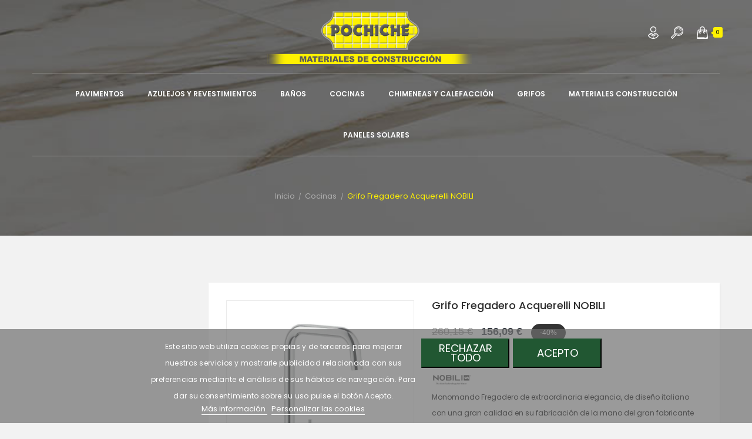

--- FILE ---
content_type: text/html; charset=utf-8
request_url: https://pochiche.com/cocinas/acquerelli-monomando-fregadero
body_size: 18238
content:
<!doctype html>
<html lang="es">

  <head>
	<script>(function(w,d,s,l,i){ w[l]=w[l]||[];w[l].push({ 'gtm.start':
	new Date().getTime(),event:'gtm.js' });var f=d.getElementsByTagName(s)[0],
	j=d.createElement(s),dl=l!='dataLayer'?'&l='+l:'';j.async=true;j.src=
	'https://www.googletagmanager.com/gtm.js?id='+i+dl;f.parentNode.insertBefore(j,f);
	})(window,document,'script','dataLayer','GTM-P6NSX85');</script>

    
      <meta charset="utf-8">
<meta http-equiv="x-ua-compatible" content="ie=edge">


  <link rel="canonical" href="https://pochiche.com/cocinas/acquerelli-monomando-fregadero">

  <title>Grifo Fregadero Acquerelli NOBILI</title>
  <meta name="description" content="Monomando fregadero, cartucho a doble posición con limitador de caudal 50%. Caño giratorio y aireador anticalcáreo.">
  <meta name="keywords" content="">
        <link rel="canonical" href="https://pochiche.com/cocinas/acquerelli-monomando-fregadero">
  

<meta name="viewport" content="width=device-width, initial-scale=1">

<link rel="icon" type="image/vnd.microsoft.icon" href="https://pochiche.com/img/favicon.ico?1680686156">
<link rel="shortcut icon" type="image/x-icon" href="https://pochiche.com/img/favicon.ico?1680686156">
<link href="https://fonts.googleapis.com/css?family=Poppins:300,400,500,600,700&amp;subset=devanagari,latin-ext" rel="stylesheet">
<link href="https://fonts.googleapis.com/css?family=Satisfy" rel="stylesheet">

    <link rel="stylesheet" href="https://pochiche.com/themes/child_theme_wenro9/assets/cache/theme-b0bbcb38.css" type="text/css" media="all">






  

  <script type="text/javascript">
        var POSSLIDESHOW_SPEED = "5000";
        var POS_HOME_NEW_ITEMS = 2;
        var POS_HOME_NEW_NAV = true;
        var POS_HOME_NEW_PAGINATION = true;
        var POS_HOME_NEW_SPEED = 1000;
        var blockwishlistController = "https:\/\/pochiche.com\/module\/blockwishlist\/action";
        var lgcookieslaw_block = false;
        var lgcookieslaw_cookie_name = "__lglaw";
        var lgcookieslaw_position = "2";
        var lgcookieslaw_reload = false;
        var lgcookieslaw_session_time = "31536000";
        var prestashop = {"cart":{"products":[],"totals":{"total":{"type":"total","label":"Total","amount":0,"value":"0,00\u00a0\u20ac"},"total_including_tax":{"type":"total","label":"Total (impuestos incl.)","amount":0,"value":"0,00\u00a0\u20ac"},"total_excluding_tax":{"type":"total","label":"Total (impuestos excl.)","amount":0,"value":"0,00\u00a0\u20ac"}},"subtotals":{"products":{"type":"products","label":"Subtotal","amount":0,"value":"0,00\u00a0\u20ac"},"discounts":null,"shipping":{"type":"shipping","label":"Transporte","amount":0,"value":""},"tax":null},"products_count":0,"summary_string":"0 art\u00edculos","vouchers":{"allowed":1,"added":[]},"discounts":[{"id_cart_rule":"1","id_customer":"0","date_from":"2024-10-14 13:00:00","date_to":"2026-09-30 13:00:00","description":"","quantity":"9999","quantity_per_user":"10000","priority":"1","partial_use":"1","code":"","minimum_amount":"0.000000","minimum_amount_tax":"0","minimum_amount_currency":"1","minimum_amount_shipping":"0","country_restriction":"0","carrier_restriction":"0","group_restriction":"0","cart_rule_restriction":"1","product_restriction":"1","shop_restriction":"0","free_shipping":"1","reduction_percent":"0.00","reduction_amount":"0.000000","reduction_tax":"0","reduction_currency":"1","reduction_product":"-2","reduction_exclude_special":"0","gift_product":"0","gift_product_attribute":"0","highlight":"1","active":"1","date_add":"2023-12-20 13:38:32","date_upd":"2025-02-25 12:21:54","id_lang":"1","name":"ENV\u00cdO GRATUITO EN CHIMENEAS","quantity_for_user":10000}],"minimalPurchase":0,"minimalPurchaseRequired":""},"currency":{"id":1,"name":"Euro","iso_code":"EUR","iso_code_num":"978","sign":"\u20ac"},"customer":{"lastname":null,"firstname":null,"email":null,"birthday":null,"newsletter":null,"newsletter_date_add":null,"optin":null,"website":null,"company":null,"siret":null,"ape":null,"is_logged":false,"gender":{"type":null,"name":null},"addresses":[]},"language":{"name":"Espa\u00f1ol (Spanish)","iso_code":"es","locale":"es-ES","language_code":"es","is_rtl":"0","date_format_lite":"d\/m\/Y","date_format_full":"d\/m\/Y H:i:s","id":1},"page":{"title":"","canonical":"https:\/\/pochiche.com\/cocinas\/acquerelli-monomando-fregadero","meta":{"title":"Grifo Fregadero Acquerelli NOBILI","description":"Monomando fregadero, cartucho a doble posici\u00f3n con limitador de caudal 50%. Ca\u00f1o giratorio y aireador anticalc\u00e1reo.","keywords":"","robots":"index"},"page_name":"product","body_classes":{"lang-es":true,"lang-rtl":false,"country-ES":true,"currency-EUR":true,"layout-left-column":true,"page-product":true,"tax-display-enabled":true,"product-id-2831":true,"product-Grifo Fregadero Acquerelli NOBILI":true,"product-id-category-6":true,"product-id-manufacturer-6":true,"product-id-supplier-7":true,"product-available-for-order":true},"admin_notifications":[]},"shop":{"name":"Pochiche","logo":"https:\/\/pochiche.com\/img\/logo-1680686156.jpg","stores_icon":"https:\/\/pochiche.com\/img\/logo_stores.png","favicon":"https:\/\/pochiche.com\/img\/favicon.ico"},"urls":{"base_url":"https:\/\/pochiche.com\/","current_url":"https:\/\/pochiche.com\/cocinas\/acquerelli-monomando-fregadero","shop_domain_url":"https:\/\/pochiche.com","img_ps_url":"https:\/\/pochiche.com\/img\/","img_cat_url":"https:\/\/pochiche.com\/img\/c\/","img_lang_url":"https:\/\/pochiche.com\/img\/l\/","img_prod_url":"https:\/\/pochiche.com\/img\/p\/","img_manu_url":"https:\/\/pochiche.com\/img\/m\/","img_sup_url":"https:\/\/pochiche.com\/img\/su\/","img_ship_url":"https:\/\/pochiche.com\/img\/s\/","img_store_url":"https:\/\/pochiche.com\/img\/st\/","img_col_url":"https:\/\/pochiche.com\/img\/co\/","img_url":"https:\/\/pochiche.com\/themes\/child_theme_wenro9\/assets\/img\/","css_url":"https:\/\/pochiche.com\/themes\/child_theme_wenro9\/assets\/css\/","js_url":"https:\/\/pochiche.com\/themes\/child_theme_wenro9\/assets\/js\/","pic_url":"https:\/\/pochiche.com\/upload\/","pages":{"address":"https:\/\/pochiche.com\/direccion","addresses":"https:\/\/pochiche.com\/direcciones","authentication":"https:\/\/pochiche.com\/iniciar-sesion","cart":"https:\/\/pochiche.com\/carrito","category":"https:\/\/pochiche.com\/index.php?controller=category","cms":"https:\/\/pochiche.com\/index.php?controller=cms","contact":"https:\/\/pochiche.com\/contactenos","discount":"https:\/\/pochiche.com\/descuento","guest_tracking":"https:\/\/pochiche.com\/seguimiento-pedido-invitado","history":"https:\/\/pochiche.com\/historial-compra","identity":"https:\/\/pochiche.com\/datos-personales","index":"https:\/\/pochiche.com\/","my_account":"https:\/\/pochiche.com\/mi-cuenta","order_confirmation":"https:\/\/pochiche.com\/confirmacion-pedido","order_detail":"https:\/\/pochiche.com\/index.php?controller=order-detail","order_follow":"https:\/\/pochiche.com\/seguimiento-pedido","order":"https:\/\/pochiche.com\/pedido","order_return":"https:\/\/pochiche.com\/index.php?controller=order-return","order_slip":"https:\/\/pochiche.com\/facturas-abono","pagenotfound":"https:\/\/pochiche.com\/pagina-no-encontrada","password":"https:\/\/pochiche.com\/recuperar-contrase\u00f1a","pdf_invoice":"https:\/\/pochiche.com\/index.php?controller=pdf-invoice","pdf_order_return":"https:\/\/pochiche.com\/index.php?controller=pdf-order-return","pdf_order_slip":"https:\/\/pochiche.com\/index.php?controller=pdf-order-slip","prices_drop":"https:\/\/pochiche.com\/productos-rebajados","product":"https:\/\/pochiche.com\/index.php?controller=product","search":"https:\/\/pochiche.com\/busqueda","sitemap":"https:\/\/pochiche.com\/mapa del sitio","stores":"https:\/\/pochiche.com\/tiendas","supplier":"https:\/\/pochiche.com\/proveedor","register":"https:\/\/pochiche.com\/iniciar-sesion?create_account=1","order_login":"https:\/\/pochiche.com\/pedido?login=1"},"alternative_langs":[],"theme_assets":"\/themes\/child_theme_wenro9\/assets\/","actions":{"logout":"https:\/\/pochiche.com\/?mylogout="},"no_picture_image":{"bySize":{"side_default":{"url":"https:\/\/pochiche.com\/img\/p\/es-default-side_default.jpg","width":70,"height":92},"small_default":{"url":"https:\/\/pochiche.com\/img\/p\/es-default-small_default.jpg","width":98,"height":123},"cart_default":{"url":"https:\/\/pochiche.com\/img\/p\/es-default-cart_default.jpg","width":125,"height":157},"home_default":{"url":"https:\/\/pochiche.com\/img\/p\/es-default-home_default.jpg","width":450,"height":565},"medium_default":{"url":"https:\/\/pochiche.com\/img\/p\/es-default-medium_default.jpg","width":458,"height":575},"large_default":{"url":"https:\/\/pochiche.com\/img\/p\/es-default-large_default.jpg","width":700,"height":879}},"small":{"url":"https:\/\/pochiche.com\/img\/p\/es-default-side_default.jpg","width":70,"height":92},"medium":{"url":"https:\/\/pochiche.com\/img\/p\/es-default-home_default.jpg","width":450,"height":565},"large":{"url":"https:\/\/pochiche.com\/img\/p\/es-default-large_default.jpg","width":700,"height":879},"legend":""}},"configuration":{"display_taxes_label":true,"display_prices_tax_incl":true,"is_catalog":false,"show_prices":true,"opt_in":{"partner":false},"quantity_discount":{"type":"discount","label":"Descuento unitario"},"voucher_enabled":1,"return_enabled":0},"field_required":[],"breadcrumb":{"links":[{"title":"Inicio","url":"https:\/\/pochiche.com\/"},{"title":"Cocinas","url":"https:\/\/pochiche.com\/cocinas"},{"title":"Grifo Fregadero Acquerelli NOBILI","url":"https:\/\/pochiche.com\/cocinas\/acquerelli-monomando-fregadero"}],"count":3},"link":{"protocol_link":"https:\/\/","protocol_content":"https:\/\/"},"time":1768983795,"static_token":"4cd20fab63be0ced3fe9b8ac505375bf","token":"3195b45b9000c1bedc5686e307c9849e","debug":false};
        var prestashopFacebookAjaxController = "https:\/\/pochiche.com\/module\/ps_facebook\/Ajax";
        var productsAlreadyTagged = [];
        var removeFromWishlistUrl = "https:\/\/pochiche.com\/module\/blockwishlist\/action?action=deleteProductFromWishlist";
        var wishlistAddProductToCartUrl = "https:\/\/pochiche.com\/module\/blockwishlist\/action?action=addProductToCart";
        var wishlistUrl = "https:\/\/pochiche.com\/module\/blockwishlist\/view";
      </script>



    <script type="text/javascript" src="https://pochiche.com/themes/child_theme_wenro9/assets/cache/bottom-b7b70537.js" ></script>





    <div
  class="wishlist-add-to"
  data-url="https://pochiche.com/module/blockwishlist/action?action=getAllWishlist"
>
  <div
    class="wishlist-modal modal fade"
    
      :class="{show: !isHidden}"
    
    tabindex="-1"
    role="dialog"
    aria-modal="true"
  >
    <div class="modal-dialog modal-dialog-centered" role="document">
      <div class="modal-content">
        <div class="modal-header">
          <h5 class="modal-title">
            Añadir a la lista de deseos
          </h5>
          <button
            type="button"
            class="close"
            @click="toggleModal"
            data-dismiss="modal"
            aria-label="Close"
          >
            <span aria-hidden="true">×</span>
          </button>
        </div>

        <div class="modal-body">
          <choose-list
            @hide="toggleModal"
            :product-id="productId"
            :product-attribute-id="productAttributeId"
            :quantity="quantity"
            url="https://pochiche.com/module/blockwishlist/action?action=getAllWishlist"
            add-url="https://pochiche.com/module/blockwishlist/action?action=addProductToWishlist"
            empty-text="No se encontró ninguna lista."
          ></choose-list>
        </div>

        <div class="modal-footer">
          <a @click="openNewWishlistModal" class="wishlist-add-to-new">
            <i class="material-icons">add_circle_outline</i> Crear nueva lista
          </a>
        </div>
      </div>
    </div>
  </div>

  <div 
    class="modal-backdrop fade"
    
      :class="{in: !isHidden}"
    
  >
  </div>
</div>


  <div
  class="wishlist-create"
  data-url="https://pochiche.com/module/blockwishlist/action?action=createNewWishlist"
  data-title="Crear lista de deseos"
  data-label="Nombre de la lista de deseos"
  data-placeholder="Añadir nombre"
  data-cancel-text="Cancelar"
  data-create-text="Crear lista de deseos"
  data-length-text="El título de la lista es demasiado corto"
>
  <div
    class="wishlist-modal modal fade"
    
      :class="{show: !isHidden}"
    
    tabindex="-1"
    role="dialog"
    aria-modal="true"
  >
    <div class="modal-dialog modal-dialog-centered" role="document">
      <div class="modal-content">
        <div class="modal-header">
          <h5 class="modal-title">((title))</h5>
          <button
            type="button"
            class="close"
            @click="toggleModal"
            data-dismiss="modal"
            aria-label="Close"
          >
            <span aria-hidden="true">×</span>
          </button>
        </div>
        <div class="modal-body">
          <div class="form-group form-group-lg">
            <label class="form-control-label" for="input2">((label))</label>
            <input
              type="text"
              class="form-control form-control-lg"
              v-model="value"
              id="input2"
              :placeholder="placeholder"
            />
          </div>
        </div>
        <div class="modal-footer">
          <button
            type="button"
            class="modal-cancel btn btn-secondary"
            data-dismiss="modal"
            @click="toggleModal"
          >
            ((cancelText))
          </button>

          <button
            type="button"
            class="btn btn-primary"
            @click="createWishlist"
          >
            ((createText))
          </button>
        </div>
      </div>
    </div>
  </div>

  <div 
    class="modal-backdrop fade"
    
      :class="{in: !isHidden}"
    
  >
  </div>
</div>

  <div
  class="wishlist-login"
  data-login-text="Iniciar sesión"
  data-cancel-text="Cancelar"
>
  <div
    class="wishlist-modal modal fade"
    
      :class="{show: !isHidden}"
    
    tabindex="-1"
    role="dialog"
    aria-modal="true"
  >
    <div class="modal-dialog modal-dialog-centered" role="document">
      <div class="modal-content">
        <div class="modal-header">
          <h5 class="modal-title">Iniciar sesión</h5>
          <button
            type="button"
            class="close"
            @click="toggleModal"
            data-dismiss="modal"
            aria-label="Close"
          >
            <span aria-hidden="true">×</span>
          </button>
        </div>
        <div class="modal-body">
          <p class="modal-text">Debe iniciar sesión para guardar productos en su lista de deseos.</p>
        </div>
        <div class="modal-footer">
          <button
            type="button"
            class="modal-cancel btn btn-secondary"
            data-dismiss="modal"
            @click="toggleModal"
          >
            ((cancelText))
          </button>

          <a
            type="button"
            class="btn btn-primary"
            :href="prestashop.urls.pages.authentication"
          >
            ((loginText))
          </a>
        </div>
      </div>
    </div>
  </div>

  <div
    class="modal-backdrop fade"
    
      :class="{in: !isHidden}"
    
  >
  </div>
</div>

  <div
    class="wishlist-toast"
    data-rename-wishlist-text="Nombre de la lista de deseos modificado!"
    data-added-wishlist-text="¡Producto añadido a la lista de deseos!"
    data-create-wishlist-text="¡Lista de deseos creada!"
    data-delete-wishlist-text="¡Lista de deseos eliminada!"
    data-copy-text="¡Enlace para compartir copiado!"
    data-delete-product-text="¡Producto eliminado!"
  ></div>


<style type="text/css">
.animation1 {
	 -webkit-transition-duration: 500ms;
    -moz-transition-duration: 500ms;
    -o-transition-duration: 500ms;
    transition-duration: 500ms;
}

</style>

    
  <meta property="og:type" content="product">
  <meta property="og:url" content="https://pochiche.com/cocinas/acquerelli-monomando-fregadero">
  <meta property="og:title" content="Grifo Fregadero Acquerelli NOBILI">
  <meta property="og:site_name" content="Pochiche">
  <meta property="og:description" content="Monomando fregadero, cartucho a doble posición con limitador de caudal 50%. Caño giratorio y aireador anticalcáreo.">
  <meta property="og:image" content="https://pochiche.com/10632-large_default/acquerelli-monomando-fregadero.jpg">
  <meta property="product:pretax_price:amount" content="129">
  <meta property="product:pretax_price:currency" content="EUR">
  <meta property="product:price:amount" content="156.09">
  <meta property="product:price:currency" content="EUR">
    <meta property="product:weight:value" content="3.000000">
  <meta property="product:weight:units" content="kg">
  
  </head>

  <body id="product" class="lang-es country-es currency-eur layout-left-column page-product tax-display-enabled product-id-2831 product-grifo-fregadero-acquerelli-nobili product-id-category-6 product-id-manufacturer-6 product-id-supplier-7 product-available-for-order sub-page">
	<noscript><iframe src="https://www.googletagmanager.com/ns.html?id=GTM-P6NSX85"
	height="0" width="0" style="display:none;visibility:hidden"></iframe></noscript>

    
    <main>
      
              
	  <div class="header-container">
		  <header id="header">
			
			  
  <nav class="header-nav">
		 <!--<div class="contact-link">
    	<div class="info_box dropdown js-dropdown">
		<span class="icon-phone current" data-toggle="dropdown"></span>
		<div class="content-phone dropdown-menu">
			  Llámanos : <span><a href="tel:968389009">968 389 009</a></span>
		</div>
	 </div>
	 	 		<div class="info_box dropdown js-dropdown">
			<span class="icon-fax current" data-toggle="dropdown"></span>
			<div class="content-fax dropdown-menu">
				fax : <span>968 641 160</span>
			</div>	
		</div>
				<div class="info_box dropdown js-dropdown">
			<span class="icon-email current" data-toggle="dropdown"></span>
			<div class="content-email dropdown-menu">
				email :  <a href="mailto:info@pochiche.com">info@pochiche.com</a>
			</div>
		</div>
      </div>-->

     
  </nav>

<div class="header-content">

  <div class="header-top">
    <div class="container">
       <div class="row">
	     <div class="col col-xs-12 col-lg-4 col-md-12 display_nav">
			     
        </div>
        <div class="header_logo col col-lg-4 col-md-12 col-xs-12">
          <a href="https://pochiche.com/">
            <img class="logo img-responsive" src="https://pochiche.com/img/logo-1680686156.jpg" alt="Pochiche">
          </a>
        </div>
        <div class="col col-xs-12 col-lg-4 col-md-12 display_top">
			<div class="blockcart cart-preview dropdown js-dropdown" data-refresh-url="//pochiche.com/module/ps_shoppingcart/ajax">
  <span class="header" data-target="#" data-toggle="dropdown" aria-haspopup="true" aria-expanded="false" role="button">
    <a rel="nofollow" href="//pochiche.com/carrito?action=show">
<!--       Tu bolsa: Total 0,00 € -->
	  <span class="item_total">0</span>
    </a>
  </span>
  <div class="body dropdown-menu">
    <ul>
          </ul>
	<div class="price_content">
		<div class="cart-subtotals">
		  		  			<div class="cart-summary-line" id="cart-subtotal-products">
			  <span class="label js-subtotal">
								  0 artículos
							  </span>
			  <span class="value">
				0,00 €
			  </span>
			  			</div>
		  				  				  				  				</div>
		<div class="cart-total price_inline">
		  <span class="label">Total</span>
		  <span class="value">0,00 €</span>
		</div>
    </div>
	<div class="checkout">
		<a href="//pochiche.com/carrito?action=show" class="btn btn-primary">Pasar por caja</a>
	</div>
  </div>
</div>
<!-- Block search module TOP -->
<div class="block-search  dropdown js-dropdown">
	<span class="search-icon" data-toggle="dropdown"></span>
	<div id="search_widget" class="search_top dropdown-menu" data-search-controller-url="//pochiche.com/busqueda">
		<form method="get" action="//pochiche.com/busqueda">
			<input type="hidden" name="controller" value="search">
			<input class="text_input" type="text" name="s" value="" placeholder="Buscar en nuestro catálogo">
			<button type="submit">
				<i class="fa-search"></i>
			</button>
		</form>
	</div>
</div>

<!-- /Block search module TOP -->
<div id="user_info_top" class="localiz_block dropdown js-dropdown">
	<span class="expand-more" data-toggle="dropdown">
		mi cuenta
	 </span>
	 <ul class="dropdown-menu"> 
	 	<li>
			<a href="/iniciar-sesion?back=my-account" rel="nofollow" class="dropdown-item">mi cuenta</a>
		</li>
		<li>
			<a href="https://pochiche.com/carrito?action=show" class="dropdown-item">Pagar</a>
		</li>
		<li>
						  <a
				href="https://pochiche.com/mi-cuenta"
				title="Acceda a su cuenta de cliente"
				rel="nofollow" class="dropdown-item"
			  >
				Acceder
			  </a>
					</li>
	
	</ul>
</div>
        </div>
      </div>
    </div>
  </div>
	<div class="header-middle">	
		<div class="container">						
				<!-- Block categories module -->
	<div class="ma-nav-mobile-container hidden-lg-up">
		<div class="pt_custommenu_mobile">
		<div class="navbar">
			<div id="navbar-inner" class="navbar-inner navbar-inactive">
				<a class="btn-navbar">Categoría</a>
				<ul id="pt_custommenu_itemmobile" class="tree dhtml  mobilemenu nav-collapse collapse">
											<li><a href="https://pochiche.com/pavimentos-porcelanicos">Pavimentos </a>
												<ul class="dhtml">
													<li><a href="https://pochiche.com/pavimentos-porcelanicos/suelos-porcelanicos">Porcelánicos </a>
								<ul>
																</ul>
													<li><a href="https://pochiche.com/pavimentos-porcelanicos/suelo-porcelanico-madera">Madera Cerámica </a>
								<ul>
																</ul>
													<li><a href="https://pochiche.com/pavimentos-porcelanicos/suelo-porcelanico-marmol">Marmol Cerámico </a>
								<ul>
																</ul>
													<li><a href="https://pochiche.com/pavimentos-porcelanicos/suelo-porcelanico-piedra">Piedra Cerámica </a>
								<ul>
																</ul>
													<li><a href="https://pochiche.com/pavimentos-porcelanicos/suelo-porcelanico-decorado">Decorado </a>
								<ul>
																</ul>
													<li><a href="https://pochiche.com/pavimentos-porcelanicos/suelo-porcelanico-metalizado">Metalizado </a>
								<ul>
																</ul>
													<li><a href="https://pochiche.com/pavimentos-porcelanicos/suelo-porcelanico-exteriores">Exteriores </a>
								<ul>
																</ul>
													<li><a href="https://pochiche.com/pavimentos-porcelanicos/losetas-lamas-vinilicas">Lama vinílica </a>
								<ul>
																</ul>
												</ul>
												</li>
											<li><a href="https://pochiche.com/azulejos-revestimientos">Azulejos y Revestimientos </a>
												<ul class="dhtml">
													<li><a href="https://pochiche.com/azulejos-revestimientos/azulejos-ceramicos">Azulejos </a>
								<ul>
																</ul>
													<li><a href="https://pochiche.com/azulejos-revestimientos/azulejos-ceramicos-madera">Madera Cerámica </a>
								<ul>
																</ul>
													<li><a href="https://pochiche.com/azulejos-revestimientos/azulejos-ceramicos-marmol">Marmol Cerámico </a>
								<ul>
																</ul>
													<li><a href="https://pochiche.com/azulejos-revestimientos/azulejos-ceramicos-piedra">Piedra Cerámica </a>
								<ul>
																</ul>
													<li><a href="https://pochiche.com/azulejos-revestimientos/azulejos-ceramicos-decorado">Decorado </a>
								<ul>
																</ul>
													<li><a href="https://pochiche.com/azulejos-revestimientos/azulejos-ceramicos-metalizado">Metalizado </a>
								<ul>
																</ul>
												</ul>
												</li>
											<li><a href="https://pochiche.com/banos">Baños </a>
												<ul class="dhtml">
													<li><a href="https://pochiche.com/banos/pavimentos-suelos-banos">Pavimentos y Suelos </a>
								<ul>
																</ul>
													<li><a href="https://pochiche.com/banos/azulejos-revestimientos-banos">Azulejos y Revestimientos </a>
								<ul>
																</ul>
													<li><a href="https://pochiche.com/banos/sanitarios-e-inodoros">Sanitarios e Inodoros </a>
								<ul>
																</ul>
													<li><a href="https://pochiche.com/banos/grifos-de-bano-y-duchas">Grifos de Baño y Duchas </a>
								<ul>
																	<li><a href="https://pochiche.com/banos/grifos-de-bano-y-duchas/lavabo">Lavabo </a>
																	<li><a href="https://pochiche.com/banos/grifos-de-bano-y-duchas/bide">Bidé </a>
																	<li><a href="https://pochiche.com/banos/grifos-de-bano-y-duchas/ducha-y-bano">Ducha y baño </a>
																	<li><a href="https://pochiche.com/banos/grifos-de-bano-y-duchas/complementos">Complementos </a>
																</ul>
													<li><a href="https://pochiche.com/banos/muebles-de-bano-y-lavabos">Muebles de Baño y Lavabos </a>
								<ul>
																</ul>
													<li><a href="https://pochiche.com/banos/platos-ducha">Platos de Ducha </a>
								<ul>
																</ul>
													<li><a href="https://pochiche.com/banos/baneras">Bañeras </a>
								<ul>
																</ul>
													<li><a href="https://pochiche.com/banos/mamparas-ducha-bano">Mamparas </a>
								<ul>
																	<li><a href="https://pochiche.com/banos/mamparas-ducha-bano/panel-fijo">Panel Fijo </a>
																	<li><a href="https://pochiche.com/banos/mamparas-ducha-bano/frontal-1-fijo-1-corredera">Frontal 1 Fijo + 1 Corredera </a>
																	<li><a href="https://pochiche.com/banos/mamparas-ducha-bano/frontal-2-fijos-2-correderas">Frontal 2 Fijos + 2 Correderas </a>
																	<li><a href="https://pochiche.com/banos/mamparas-ducha-bano/angular-2-fijos-2-correderas">Angular 2 Fijos + 2 Correderas </a>
																	<li><a href="https://pochiche.com/banos/mamparas-ducha-bano/frontal-1-abatible">Frontal 1 Abatible </a>
																	<li><a href="https://pochiche.com/banos/mamparas-ducha-bano/frontal-1fijo1abatible">Frontal 1Fijo+1Abatible </a>
																</ul>
													<li><a href="https://pochiche.com/banos/accesorios-espejos-bano">Accesorios y Espejos </a>
								<ul>
																	<li><a href="https://pochiche.com/banos/accesorios-espejos-bano/accesorios">Accesorios </a>
																	<li><a href="https://pochiche.com/banos/accesorios-espejos-bano/espejos">Espejos </a>
																</ul>
													<li><a href="https://pochiche.com/banos/radiadores-bano">Radiadores Baño </a>
								<ul>
																</ul>
												</ul>
												</li>
											<li><a href="https://pochiche.com/cocinas">Cocinas </a>
												<ul class="dhtml">
													<li><a href="https://pochiche.com/cocinas/azulejos-cocina">Azulejos y Revestimientos </a>
								<ul>
																</ul>
													<li><a href="https://pochiche.com/cocinas/grifos-cocina">Grifos De Cocina </a>
								<ul>
																</ul>
													<li><a href="https://pochiche.com/cocinas/fregaderos">Fregaderos </a>
								<ul>
																</ul>
												</ul>
												</li>
											<li><a href="https://pochiche.com/chimeneas-calefaccion">Chimeneas y Calefacción </a>
												<ul class="dhtml">
													<li><a href="https://pochiche.com/chimeneas-calefaccion/chimeneas-estufas-lena">Chimeneas y Estufas de Leña </a>
								<ul>
																</ul>
													<li><a href="https://pochiche.com/chimeneas-calefaccion/radiadores-bano">Radiadores de Baño </a>
								<ul>
																</ul>
													<li><a href="https://pochiche.com/chimeneas-calefaccion/estufas-pellets">Estufas </a>
								<ul>
																</ul>
												</ul>
												</li>
											<li><a href="https://pochiche.com/grifos">Grifos </a>
												<ul class="dhtml">
													<li><a href="https://pochiche.com/grifos/grifos-de-bano">Grifos de Baño </a>
								<ul>
																	<li><a href="https://pochiche.com/grifos/grifos-de-bano/lavabo">Lavabo </a>
																	<li><a href="https://pochiche.com/grifos/grifos-de-bano/bide">Bidé </a>
																	<li><a href="https://pochiche.com/grifos/grifos-de-bano/ducha-y-bano">Ducha y baño </a>
																	<li><a href="https://pochiche.com/grifos/grifos-de-bano/complementos">Complementos </a>
																</ul>
													<li><a href="https://pochiche.com/grifos/grifos-de-cocina">Grifos de Cocina </a>
								<ul>
																</ul>
												</ul>
												</li>
											<li><a href="https://pochiche.com/materiales-construccion">Materiales Construcción </a>
												<ul class="dhtml">
													<li><a href="https://pochiche.com/materiales-construccion/cementos-yesos-morteros">Cementos yesos y morteros </a>
								<ul>
																</ul>
													<li><a href="https://pochiche.com/materiales-construccion/gravas-aridos">Gravas y Áridos </a>
								<ul>
																</ul>
													<li><a href="https://pochiche.com/materiales-construccion/ladrillos">Ladrillos </a>
								<ul>
																</ul>
													<li><a href="https://pochiche.com/materiales-construccion/siliconas-selladores-masillas">Siliconas, Selladores y Masillas </a>
								<ul>
																</ul>
													<li><a href="https://pochiche.com/materiales-construccion/piedras-gravas-decorativas">Piedras y Gravas Decorativas </a>
								<ul>
																</ul>
													<li><a href="https://pochiche.com/materiales-construccion/aislantes-termicos-acusticos">Aislantes </a>
								<ul>
																</ul>
													<li><a href="https://pochiche.com/materiales-construccion/tejas-cubiertas">Tejas y Cubiertas </a>
								<ul>
																</ul>
													<li><a href="https://pochiche.com/materiales-construccion/canaletas-desagues-arquetas">Canaletas, Desagües y Arquetas </a>
								<ul>
																</ul>
													<li><a href="https://pochiche.com/materiales-construccion/puertas">Puertas </a>
								<ul>
																</ul>
													<li><a href="https://pochiche.com/materiales-construccion/limpiadores-y-soluciones-quimicas">Limpiadores y Soluciones Químicas </a>
								<ul>
																</ul>
													<li><a href="https://pochiche.com/materiales-construccion/herramientas">Herramientas </a>
								<ul>
																</ul>
												</ul>
												</li>
											<li><a href="https://pochiche.com/paneles-solares-fotovoltaicos">Paneles solares </a>
												</li>
											<li><a href="https://pochiche.com/outlet">OUTLET </a>
												<ul class="dhtml">
													<li><a href="https://pochiche.com/outlet/outlet-banos">Outlet Baños </a>
								<ul>
																</ul>
													<li><a href="https://pochiche.com/outlet/outlet-azulejos">Outlet Azulejos </a>
								<ul>
																</ul>
													<li><a href="https://pochiche.com/outlet/outlet-griferia">Outlet Grifería </a>
								<ul>
																</ul>
													<li><a href="https://pochiche.com/outlet/outlet-pavimentos">Outlet Pavimentos </a>
								<ul>
																</ul>
												</ul>
												</li>
										     
																			 
																			 
																			 
																			 
																			 
																													</ul>
			</div>
		</div>
		</div>
</div>
<!-- /Block categories module -->
<div class="nav-container hidden-md-down">
	<div class="nav-inner">
		<div id="pt_custommenu" class="pt_custommenu">
		    <div id="pt_menu3" class="pt_menu nav-1">
<div class="parentMenu">
<a href="https://pochiche.com/pavimentos-porcelanicos" class="fontcustom2">
<span>Pavimentos</span>
<i class="icon-caret-down"></i>
</a>
</div>
<div id="popup3" class="popup" style="display: none; width: 1228px;">
<div class="block1" id="block13">
<div class="column last col1"><div class="itemMenu level1"><a class="itemMenuName level3 nochild" href="https://pochiche.com/pavimentos-porcelanicos/suelos-porcelanicos"><span>Porcelánicos</span></a><a class="itemMenuName level3 nochild" href="https://pochiche.com/pavimentos-porcelanicos/suelo-porcelanico-madera"><span>Madera&nbsp;Cerámica</span></a><a class="itemMenuName level3 nochild" href="https://pochiche.com/pavimentos-porcelanicos/suelo-porcelanico-marmol"><span>Marmol&nbsp;Cerámico</span></a><a class="itemMenuName level3 nochild" href="https://pochiche.com/pavimentos-porcelanicos/suelo-porcelanico-piedra"><span>Piedra&nbsp;Cerámica</span></a><a class="itemMenuName level3 nochild" href="https://pochiche.com/pavimentos-porcelanicos/suelo-porcelanico-decorado"><span>Decorado</span></a><a class="itemMenuName level3 nochild" href="https://pochiche.com/pavimentos-porcelanicos/suelo-porcelanico-metalizado"><span>Metalizado</span></a><a class="itemMenuName level3 nochild" href="https://pochiche.com/pavimentos-porcelanicos/suelo-porcelanico-exteriores"><span>Exteriores</span></a><a class="itemMenuName level3 nochild" href="https://pochiche.com/pavimentos-porcelanicos/losetas-lamas-vinilicas"><span>Lama&nbsp;vinílica</span></a></div></div>
<div class="clearBoth"></div>
</div>
</div>
</div><div id="pt_menu4" class="pt_menu nav-2">
<div class="parentMenu">
<a href="https://pochiche.com/azulejos-revestimientos" class="fontcustom2">
<span>Azulejos y Revestimientos</span>
<i class="icon-caret-down"></i>
</a>
</div>
<div id="popup4" class="popup" style="display: none; width: 1228px;">
<div class="block1" id="block14">
<div class="column last col1"><div class="itemMenu level1"><a class="itemMenuName level3 nochild" href="https://pochiche.com/azulejos-revestimientos/azulejos-ceramicos"><span>Azulejos</span></a><a class="itemMenuName level3 nochild" href="https://pochiche.com/azulejos-revestimientos/azulejos-ceramicos-madera"><span>Madera&nbsp;Cerámica</span></a><a class="itemMenuName level3 nochild" href="https://pochiche.com/azulejos-revestimientos/azulejos-ceramicos-marmol"><span>Marmol&nbsp;Cerámico</span></a><a class="itemMenuName level3 nochild" href="https://pochiche.com/azulejos-revestimientos/azulejos-ceramicos-piedra"><span>Piedra&nbsp;Cerámica</span></a><a class="itemMenuName level3 nochild" href="https://pochiche.com/azulejos-revestimientos/azulejos-ceramicos-decorado"><span>Decorado</span></a><a class="itemMenuName level3 nochild" href="https://pochiche.com/azulejos-revestimientos/azulejos-ceramicos-metalizado"><span>Metalizado</span></a></div></div>
<div class="clearBoth"></div>
</div>
</div>
</div><div id="pt_menu5" class="pt_menu nav-3">
<div class="parentMenu">
<a href="https://pochiche.com/banos" class="fontcustom2">
<span>Baños</span>
<i class="icon-caret-down"></i>
</a>
</div>
<div id="popup5" class="popup" style="display: none; width: 1228px;">
<div class="block1" id="block15">
<div class="column first col1"><div class="itemMenu level1"><a class="itemMenuName level3" href="https://pochiche.com/banos/pavimentos-suelos-banos"><span>Pavimentos&nbsp;y&nbsp;Suelos</span></a><a class="itemMenuName level3" href="https://pochiche.com/banos/azulejos-revestimientos-banos"><span>Azulejos&nbsp;y&nbsp;Revestimientos</span></a><a class="itemMenuName level3" href="https://pochiche.com/banos/sanitarios-e-inodoros"><span>Sanitarios&nbsp;e&nbsp;Inodoros</span></a><a class="itemMenuName level3" href="https://pochiche.com/banos/grifos-de-bano-y-duchas"><span>Grifos&nbsp;de&nbsp;Baño&nbsp;y&nbsp;Duchas</span></a><div class="itemSubMenu level3"><div class="itemMenu level4"><a class="itemMenuName level4" href="https://pochiche.com/banos/grifos-de-bano-y-duchas/lavabo"><span>Lavabo</span></a><a class="itemMenuName level4" href="https://pochiche.com/banos/grifos-de-bano-y-duchas/bide"><span>Bidé</span></a><a class="itemMenuName level4" href="https://pochiche.com/banos/grifos-de-bano-y-duchas/ducha-y-bano"><span>Ducha&nbsp;y&nbsp;baño</span></a><a class="itemMenuName level4" href="https://pochiche.com/banos/grifos-de-bano-y-duchas/complementos"><span>Complementos</span></a></div></div><a class="itemMenuName level3" href="https://pochiche.com/banos/muebles-de-bano-y-lavabos"><span>Muebles&nbsp;de&nbsp;Baño&nbsp;y&nbsp;Lavabos</span></a><a class="itemMenuName level3" href="https://pochiche.com/banos/platos-ducha"><span>Platos&nbsp;de&nbsp;Ducha</span></a></div></div><div class="column col2"><div class="itemMenu level1"><a class="itemMenuName level3" href="https://pochiche.com/banos/baneras"><span>Bañeras</span></a><a class="itemMenuName level3" href="https://pochiche.com/banos/mamparas-ducha-bano"><span>Mamparas</span></a><div class="itemSubMenu level3"><div class="itemMenu level4"><a class="itemMenuName level4" href="https://pochiche.com/banos/mamparas-ducha-bano/panel-fijo"><span>Panel&nbsp;Fijo</span></a><a class="itemMenuName level4" href="https://pochiche.com/banos/mamparas-ducha-bano/frontal-1-fijo-1-corredera"><span>Frontal&nbsp;1&nbsp;Fijo&nbsp;+&nbsp;1&nbsp;Corredera</span></a><a class="itemMenuName level4" href="https://pochiche.com/banos/mamparas-ducha-bano/frontal-2-fijos-2-correderas"><span>Frontal&nbsp;2&nbsp;Fijos&nbsp;+&nbsp;2&nbsp;Correderas</span></a><a class="itemMenuName level4" href="https://pochiche.com/banos/mamparas-ducha-bano/angular-2-fijos-2-correderas"><span>Angular&nbsp;2&nbsp;Fijos&nbsp;+&nbsp;2&nbsp;Correderas</span></a><a class="itemMenuName level4" href="https://pochiche.com/banos/mamparas-ducha-bano/frontal-1-abatible"><span>Frontal&nbsp;1&nbsp;Abatible</span></a><a class="itemMenuName level4" href="https://pochiche.com/banos/mamparas-ducha-bano/frontal-1fijo1abatible"><span>Frontal&nbsp;1Fijo+1Abatible</span></a></div></div><a class="itemMenuName level3" href="https://pochiche.com/banos/accesorios-espejos-bano"><span>Accesorios&nbsp;y&nbsp;Espejos</span></a><div class="itemSubMenu level3"><div class="itemMenu level4"><a class="itemMenuName level4" href="https://pochiche.com/banos/accesorios-espejos-bano/accesorios"><span>Accesorios</span></a><a class="itemMenuName level4" href="https://pochiche.com/banos/accesorios-espejos-bano/espejos"><span>Espejos</span></a></div></div></div></div><div class="column last col3"><div class="itemMenu level1"><a class="itemMenuName level3" href="https://pochiche.com/banos/radiadores-bano"><span>Radiadores&nbsp;Baño</span></a></div></div>
<div class="clearBoth"></div>
</div>
</div>
</div><div id="pt_menu6" class="pt_menu nav-4">
<div class="parentMenu">
<a href="https://pochiche.com/cocinas" class="fontcustom2">
<span>Cocinas</span>
<i class="icon-caret-down"></i>
</a>
</div>
<div id="popup6" class="popup" style="display: none; width: 1228px;">
<div class="block1" id="block16">
<div class="column last col1"><div class="itemMenu level1"><a class="itemMenuName level3 nochild" href="https://pochiche.com/cocinas/azulejos-cocina"><span>Azulejos&nbsp;y&nbsp;Revestimientos</span></a><a class="itemMenuName level3 nochild" href="https://pochiche.com/cocinas/grifos-cocina"><span>Grifos&nbsp;De&nbsp;Cocina</span></a><a class="itemMenuName level3 nochild" href="https://pochiche.com/cocinas/fregaderos"><span>Fregaderos</span></a></div></div>
<div class="clearBoth"></div>
</div>
</div>
</div><div id="pt_menu7" class="pt_menu nav-5">
<div class="parentMenu">
<a href="https://pochiche.com/chimeneas-calefaccion" class="fontcustom2">
<span>Chimeneas y Calefacción</span>
<i class="icon-caret-down"></i>
</a>
</div>
<div id="popup7" class="popup" style="display: none; width: 1228px;">
<div class="block1" id="block17">
<div class="column last col1"><div class="itemMenu level1"><a class="itemMenuName level3 nochild" href="https://pochiche.com/chimeneas-calefaccion/chimeneas-estufas-lena"><span>Chimeneas&nbsp;y&nbsp;Estufas&nbsp;de&nbsp;Leña</span></a><a class="itemMenuName level3 nochild" href="https://pochiche.com/chimeneas-calefaccion/radiadores-bano"><span>Radiadores&nbsp;de&nbsp;Baño</span></a><a class="itemMenuName level3 nochild" href="https://pochiche.com/chimeneas-calefaccion/estufas-pellets"><span>Estufas</span></a></div></div>
<div class="clearBoth"></div>
</div>
</div>
</div><div id="pt_menu8" class="pt_menu nav-6">
<div class="parentMenu">
<a href="https://pochiche.com/grifos" class="fontcustom2">
<span>Grifos</span>
<i class="icon-caret-down"></i>
</a>
</div>
<div id="popup8" class="popup" style="display: none; width: 1228px;">
<div class="block1" id="block18">
<div class="column first col1"><div class="itemMenu level1"><a class="itemMenuName level3" href="https://pochiche.com/grifos/grifos-de-bano"><span>Grifos&nbsp;de&nbsp;Baño</span></a><div class="itemSubMenu level3"><div class="itemMenu level4"><a class="itemMenuName level4" href="https://pochiche.com/grifos/grifos-de-bano/lavabo"><span>Lavabo</span></a><a class="itemMenuName level4" href="https://pochiche.com/grifos/grifos-de-bano/bide"><span>Bidé</span></a><a class="itemMenuName level4" href="https://pochiche.com/grifos/grifos-de-bano/ducha-y-bano"><span>Ducha&nbsp;y&nbsp;baño</span></a><a class="itemMenuName level4" href="https://pochiche.com/grifos/grifos-de-bano/complementos"><span>Complementos</span></a></div></div></div></div><div class="column last col2"><div class="itemMenu level1"><a class="itemMenuName level3" href="https://pochiche.com/grifos/grifos-de-cocina"><span>Grifos&nbsp;de&nbsp;Cocina</span></a></div></div>
<div class="clearBoth"></div>
</div>
</div>
</div><div id="pt_menu9" class="pt_menu nav-7">
<div class="parentMenu">
<a href="https://pochiche.com/materiales-construccion" class="fontcustom2">
<span>Materiales Construcción</span>
<i class="icon-caret-down"></i>
</a>
</div>
<div id="popup9" class="popup" style="display: none; width: 1228px;">
<div class="block1" id="block19">
<div class="column last col1"><div class="itemMenu level1"><a class="itemMenuName level3 nochild" href="https://pochiche.com/materiales-construccion/cementos-yesos-morteros"><span>Cementos&nbsp;yesos&nbsp;y&nbsp;morteros</span></a><a class="itemMenuName level3 nochild" href="https://pochiche.com/materiales-construccion/gravas-aridos"><span>Gravas&nbsp;y&nbsp;Áridos</span></a><a class="itemMenuName level3 nochild" href="https://pochiche.com/materiales-construccion/ladrillos"><span>Ladrillos</span></a><a class="itemMenuName level3 nochild" href="https://pochiche.com/materiales-construccion/siliconas-selladores-masillas"><span>Siliconas,&nbsp;Selladores&nbsp;y&nbsp;Masillas</span></a><a class="itemMenuName level3 nochild" href="https://pochiche.com/materiales-construccion/piedras-gravas-decorativas"><span>Piedras&nbsp;y&nbsp;Gravas&nbsp;Decorativas</span></a><a class="itemMenuName level3 nochild" href="https://pochiche.com/materiales-construccion/aislantes-termicos-acusticos"><span>Aislantes</span></a><a class="itemMenuName level3 nochild" href="https://pochiche.com/materiales-construccion/tejas-cubiertas"><span>Tejas&nbsp;y&nbsp;Cubiertas</span></a><a class="itemMenuName level3 nochild" href="https://pochiche.com/materiales-construccion/canaletas-desagues-arquetas"><span>Canaletas,&nbsp;Desagües&nbsp;y&nbsp;Arquetas</span></a><a class="itemMenuName level3 nochild" href="https://pochiche.com/materiales-construccion/puertas"><span>Puertas</span></a><a class="itemMenuName level3 nochild" href="https://pochiche.com/materiales-construccion/limpiadores-y-soluciones-quimicas"><span>Limpiadores&nbsp;y&nbsp;Soluciones&nbsp;Químicas</span></a><a class="itemMenuName level3 nochild" href="https://pochiche.com/materiales-construccion/herramientas"><span>Herramientas</span></a></div></div>
<div class="clearBoth"></div>
</div>
</div>
</div><div id="pt_menu55" class="pt_menu nav-8 pt_menu_no_child">
<div class="parentMenu">
<a href="https://pochiche.com/paneles-solares-fotovoltaicos" class="fontcustom2">
<span>Paneles solares</span>
</a>
</div>
</div>
		</div>
	</div>
</div>
<script type="text/javascript">
//<![CDATA[
var CUSTOMMENU_POPUP_EFFECT = 0;
var CUSTOMMENU_POPUP_TOP_OFFSET = 70;
//]]>
</script>
		</div>
	</div>
  

</div>			
		  </header>
			 			
			
				<div class="breadcrumb_container">
	<div class="container">
		<nav data-depth="3" class="breadcrumb">
		  <ol itemscope itemtype="http://schema.org/BreadcrumbList">
						  <li itemprop="itemListElement" itemscope itemtype="http://schema.org/ListItem">
				<a itemprop="item" href="https://pochiche.com/">
				  <span itemprop="name">Inicio</span>
				</a>
				<meta itemprop="position" content="1">
			  </li>
						  <li itemprop="itemListElement" itemscope itemtype="http://schema.org/ListItem">
				<a itemprop="item" href="https://pochiche.com/cocinas">
				  <span itemprop="name">Cocinas</span>
				</a>
				<meta itemprop="position" content="2">
			  </li>
						  <li itemprop="itemListElement" itemscope itemtype="http://schema.org/ListItem">
				<a itemprop="item" href="https://pochiche.com/cocinas/acquerelli-monomando-fregadero">
				  <span itemprop="name">Grifo Fregadero Acquerelli NOBILI</span>
				</a>
				<meta itemprop="position" content="3">
			  </li>
					  </ol>
		</nav>
	</div>
</div>
			
	  </div>

      
        <aside id="notifications">
  <div class="container">
    
    
    
      </div>
</aside>
      
	       <div id="wrapper">
        <div class="inner-wrapper container">
			<div class="row">
			  
				<div id="left-column" class="col-xs-12 col-sm-4 col-md-3">
				  					
				  				</div>
			  

			  
  <div id="content-wrapper" class="left-column col-xs-12 col-sm-8 col-md-9">
    

<section id="main" itemscope itemtype="https://schema.org/Product">
    <meta itemprop="url" content="https://pochiche.com/cocinas/acquerelli-monomando-fregadero">

	<div class="row">
		<div class="col-md-5">
			
			<section class="page-content" id="content">
				
				
				<ul class="product-flags">
										<li class="discount"><span>-40%</span></li>
									</ul>
				

				
				<div class="images-container">
  
    <div class="product-cover">
      <img class="js-qv-product-cover" src="https://pochiche.com/10632-large_default/acquerelli-monomando-fregadero.jpg" alt="" title="" style="width:100%;" itemprop="image">
      <div class="layer hidden-sm-down" data-toggle="modal" data-target="#product-modal">
        <i class="material-icons zoom-in">&#xE8FF;</i>
      </div>
    </div>
  

  
    <div class="js-qv-mask mask pos_content">
      <div class="product-images js-qv-product-images ">
                  <div class="thumb-container">
            <img
              class="thumb js-thumb "
              data-image-medium-src="https://pochiche.com/73-medium_default/acquerelli-monomando-fregadero.jpg"
              data-image-large-src="https://pochiche.com/73-large_default/acquerelli-monomando-fregadero.jpg"
              src="https://pochiche.com/73-home_default/acquerelli-monomando-fregadero.jpg"
              alt="Acquerelli Monomando Fregadero"
              title="Acquerelli Monomando Fregadero"
              width="100"
              itemprop="image"
            >
          </div>
                  <div class="thumb-container">
            <img
              class="thumb js-thumb "
              data-image-medium-src="https://pochiche.com/10630-medium_default/acquerelli-monomando-fregadero.jpg"
              data-image-large-src="https://pochiche.com/10630-large_default/acquerelli-monomando-fregadero.jpg"
              src="https://pochiche.com/10630-home_default/acquerelli-monomando-fregadero.jpg"
              alt=""
              title=""
              width="100"
              itemprop="image"
            >
          </div>
                  <div class="thumb-container">
            <img
              class="thumb js-thumb  selected "
              data-image-medium-src="https://pochiche.com/10632-medium_default/acquerelli-monomando-fregadero.jpg"
              data-image-large-src="https://pochiche.com/10632-large_default/acquerelli-monomando-fregadero.jpg"
              src="https://pochiche.com/10632-home_default/acquerelli-monomando-fregadero.jpg"
              alt=""
              title=""
              width="100"
              itemprop="image"
            >
          </div>
              </div>
    </div>
  
</div>
<script type="text/javascript"> 
		$(document).ready(function() {
			var owl = $("#product .images-container .product-images");
			owl.owlCarousel({
			items :3,
			addClassActive: true,
			navigation :true,
			slideSpeed :1000,
			pagination : false,
			itemsDesktop : [1199,3],
			itemsDesktopSmall : [911,2],
			itemsTablet: [767,3],
			itemsMobile : [320,2]
			}); 
			var owl = $(".quickview .images-container .product-images");
			owl.owlCarousel({
			items :3,
			addClassActive: true,
			navigation :true,
			slideSpeed :1000,
			pagination : false,
			itemsDesktop : [1199,3],
			itemsDesktopSmall : [911,2],
			itemsTablet: [767,3],
			itemsMobile : [320,2]
			}); 
		});
</script>
				
				<div class="scroll-box-arrows">
					<i class="material-icons left">&#xE314;</i>
					<i class="material-icons right">&#xE315;</i>
				</div>

				
			</section>
			
		</div>
		<div class="col-md-7">
			
			
			<h1 class="h1 namne_details" itemprop="name">Grifo Fregadero Acquerelli NOBILI</h1>
			
			
			
				
			
			  <div class="product-prices">
    
	                <div class="product-discount">
          
		  		 	  <span class="regular-price">260,15 €</span>
		          </div>
          

    
      <div
        class="product-price h5 has-discount"
        itemprop="offers"
        itemscope
        itemtype="https://schema.org/Offer"
      >
        <link itemprop="availability" href="https://schema.org/InStock"/>
        <meta itemprop="priceCurrency" content="EUR">

        <div class="current-price">
		            <span itemprop="price" class="price" content="156.09">156,09 €</span>
		  
                                    <span class="discount discount-percentage">-40%</span>
                              </div>
      </div>
    

    
          

    
          

    
          

    

    <div class="tax-shipping-delivery-label">
              Impuestos incluidos
            
      
    </div>
  </div>
			
			
			<div class="product-information">
			    				  <div class="product-manufacturer">
										  <a href="https://pochiche.com/manufacturer/nobili">
						<img src="https://pochiche.com/img/m/6.jpg" class="img manufacturer-logo" />
					  </a>
									  </div>
								
				<div id="product-description-short-2831" class="product-desc" itemprop="description"><p>Monomando Fregadero de extraordinaria elegancia, de diseño italiano con una gran calidad en su fabricación de la mano del gran fabricante NOBILI. </p></div>
				

				
				<div class="product-actions">
					
					<form action="https://pochiche.com/carrito" method="post" id="add-to-cart-or-refresh">
						<input type="hidden" name="token" value="4cd20fab63be0ced3fe9b8ac505375bf">
						<input type="hidden" name="id_product" value="2831" id="product_page_product_id">
						<input type="hidden" name="id_customization" value="0" id="product_customization_id">

						
						<div class="product-variants">
  </div>
						

						
												

						
						<section class="product-discounts">
  </section>
						

						
						<div class="product-add-to-cart">
      <span class="control-label">Cantidad</span>
    
      <div class="product-quantity">
        <div class="qty">
          <input
            type="text"
            name="qty"
            id="quantity_wanted"
            value="1"
            class="input-group"
            min="1"
          />
        </div>
        <div class="add">
          <button class="btn btn-primary add-to-cart" data-button-action="add-to-cart" type="submit" >
            Añadir al carrito
          </button>
          
            <span id="product-availability">
                                                <i class="material-icons product-available">&#xE5CA;</i>
                                In stock
                          </span>
          
        </div>
      </div>
      <div class="clearfix"></div>
    

    
      <p class="product-minimal-quantity">
              </p>
    
  </div>
						

						
      <div class="social-sharing">
      <span>Compartir</span>
      <ul>
                  <li><a href="https://www.facebook.com/sharer.php?u=https%3A%2F%2Fpochiche.com%2Fcocinas%2Facquerelli-monomando-fregadero" title="Compartir" target="_blank"><i class="fa-facebook"></i></a></li>
                  <li><a href="https://twitter.com/intent/tweet?text=Grifo+Fregadero+Acquerelli+NOBILI https%3A%2F%2Fpochiche.com%2Fcocinas%2Facquerelli-monomando-fregadero" title="Tuitear" target="_blank"><i class="fa-twitter"></i></a></li>
                  <li><a href="https://www.pinterest.com/pin/create/button/?media=https%3A%2F%2Fpochiche.com%2F10632%2Facquerelli-monomando-fregadero.jpg&amp;url=https%3A%2F%2Fpochiche.com%2Fcocinas%2Facquerelli-monomando-fregadero" title="Pinterest" target="_blank"><i class="fa-pinterest"></i></a></li>
              </ul>
    </div>
   			  		  		  		  			<div style="background-color: #f4fdf4; border: 1px solid #c3e6cb; color: #155724; font-size: 15px; padding: 1rem; margin: 1rem 0; border-radius: 0.5rem;">
  		<strong style="display: block; margin-bottom: 0.5rem; color: #28a745;">Envío gratuito en grifos y accesorios de baño</strong>
  		<span style="font-style:normal; margin-bottom: 0.5rem;display:block">para pedidos superiores a 100€.</span>
  		<small style="color: #6c757d;">Seleccione el transportista <strong>"CTT 48h"</strong> al completar su pedido para aplicar la promoción.</small>
	</div>
	


						
						<input class="product-refresh ps-hidden-by-js" name="refresh" type="submit" value="Refrescar">
						
					</form>
					

				</div>

				
			</div>
		</div>
		<div class="col-xs-12">
			<div class="tabs">
				<ul class="nav nav-tabs">
	
										<li class="nav-item">
						<a class="nav-link active" data-toggle="tab" href="#description">Descripción</a>
					</li>
										<li class="nav-item">
						<a class="nav-link" data-toggle="tab" href="#product-details">Detalles del producto</a>
					</li>
		
					
			
														</ul>

				<div class="tab-content" id="tab-content">
					<div class="tab-pane fade in active" id="description">
						
						<div class="product-description"><p>Monomando fregadero, cartucho a doble posición con limitador de caudal 50%. Caño giratorio y aireador anticalcáreo.</p></div>
						
					</div>

					
					<div class="tab-pane fade"
     id="product-details"
     data-product="{&quot;id_shop_default&quot;:&quot;1&quot;,&quot;id_manufacturer&quot;:&quot;6&quot;,&quot;id_supplier&quot;:&quot;7&quot;,&quot;reference&quot;:&quot;61145001&quot;,&quot;is_virtual&quot;:&quot;0&quot;,&quot;delivery_in_stock&quot;:&quot;&quot;,&quot;delivery_out_stock&quot;:&quot;&quot;,&quot;id_category_default&quot;:&quot;6&quot;,&quot;on_sale&quot;:&quot;0&quot;,&quot;online_only&quot;:&quot;0&quot;,&quot;ecotax&quot;:0,&quot;minimal_quantity&quot;:&quot;1&quot;,&quot;low_stock_threshold&quot;:&quot;0&quot;,&quot;low_stock_alert&quot;:&quot;0&quot;,&quot;price&quot;:&quot;156,09\u00a0\u20ac&quot;,&quot;unity&quot;:&quot;&quot;,&quot;unit_price_ratio&quot;:&quot;0.000000&quot;,&quot;additional_shipping_cost&quot;:&quot;0.000000&quot;,&quot;customizable&quot;:&quot;0&quot;,&quot;text_fields&quot;:&quot;0&quot;,&quot;uploadable_files&quot;:&quot;0&quot;,&quot;redirect_type&quot;:&quot;404&quot;,&quot;id_type_redirected&quot;:&quot;0&quot;,&quot;available_for_order&quot;:&quot;1&quot;,&quot;available_date&quot;:&quot;2023-03-22&quot;,&quot;show_condition&quot;:&quot;0&quot;,&quot;condition&quot;:&quot;new&quot;,&quot;show_price&quot;:&quot;1&quot;,&quot;indexed&quot;:&quot;1&quot;,&quot;visibility&quot;:&quot;both&quot;,&quot;cache_default_attribute&quot;:&quot;0&quot;,&quot;advanced_stock_management&quot;:&quot;0&quot;,&quot;date_add&quot;:&quot;2023-03-22 00:00:00&quot;,&quot;date_upd&quot;:&quot;2025-07-30 20:13:31&quot;,&quot;pack_stock_type&quot;:&quot;3&quot;,&quot;meta_description&quot;:&quot;Monomando fregadero, cartucho a doble posici\u00f3n con limitador de caudal 50%. Ca\u00f1o giratorio y aireador anticalc\u00e1reo.&quot;,&quot;meta_keywords&quot;:&quot;&quot;,&quot;meta_title&quot;:&quot;&quot;,&quot;link_rewrite&quot;:&quot;acquerelli-monomando-fregadero&quot;,&quot;name&quot;:&quot;Grifo Fregadero Acquerelli NOBILI&quot;,&quot;description&quot;:&quot;&lt;p&gt;Monomando fregadero, cartucho a doble posici\u00f3n con limitador de caudal 50%. Ca\u00f1o giratorio y aireador anticalc\u00e1reo.&lt;\/p&gt;&quot;,&quot;description_short&quot;:&quot;&lt;p&gt;Monomando Fregadero de extraordinaria elegancia, de dise\u00f1o italiano con una gran calidad en su fabricaci\u00f3n de la mano del gran fabricante NOBILI.\u00a0&lt;\/p&gt;&quot;,&quot;available_now&quot;:&quot;In stock&quot;,&quot;available_later&quot;:&quot;&quot;,&quot;id&quot;:2831,&quot;id_product&quot;:2831,&quot;out_of_stock&quot;:0,&quot;new&quot;:0,&quot;id_product_attribute&quot;:&quot;0&quot;,&quot;quantity_wanted&quot;:1,&quot;extraContent&quot;:[],&quot;allow_oosp&quot;:0,&quot;category&quot;:&quot;cocinas&quot;,&quot;category_name&quot;:&quot;Cocinas&quot;,&quot;link&quot;:&quot;https:\/\/pochiche.com\/cocinas\/acquerelli-monomando-fregadero&quot;,&quot;attribute_price&quot;:0,&quot;price_tax_exc&quot;:129,&quot;price_without_reduction&quot;:260.15,&quot;reduction&quot;:104.06,&quot;specific_prices&quot;:{&quot;id_specific_price&quot;:&quot;83&quot;,&quot;id_specific_price_rule&quot;:&quot;0&quot;,&quot;id_cart&quot;:&quot;0&quot;,&quot;id_product&quot;:&quot;2831&quot;,&quot;id_shop&quot;:&quot;1&quot;,&quot;id_shop_group&quot;:&quot;0&quot;,&quot;id_currency&quot;:&quot;0&quot;,&quot;id_country&quot;:&quot;0&quot;,&quot;id_group&quot;:&quot;0&quot;,&quot;id_customer&quot;:&quot;0&quot;,&quot;id_product_attribute&quot;:&quot;0&quot;,&quot;price&quot;:&quot;-1.000000&quot;,&quot;from_quantity&quot;:&quot;1&quot;,&quot;reduction&quot;:&quot;0.400000&quot;,&quot;reduction_tax&quot;:&quot;1&quot;,&quot;reduction_type&quot;:&quot;percentage&quot;,&quot;from&quot;:&quot;0000-00-00 00:00:00&quot;,&quot;to&quot;:&quot;0000-00-00 00:00:00&quot;,&quot;score&quot;:&quot;48&quot;},&quot;quantity&quot;:999,&quot;quantity_all_versions&quot;:999,&quot;id_image&quot;:&quot;es-default&quot;,&quot;features&quot;:[{&quot;name&quot;:&quot;Color&quot;,&quot;value&quot;:&quot;Cromado&quot;,&quot;id_feature&quot;:&quot;24&quot;,&quot;position&quot;:&quot;0&quot;},{&quot;name&quot;:&quot;Acabado&quot;,&quot;value&quot;:&quot;Cromo&quot;,&quot;id_feature&quot;:&quot;25&quot;,&quot;position&quot;:&quot;1&quot;},{&quot;name&quot;:&quot;Utilizaci\u00f3n&quot;,&quot;value&quot;:&quot;Interior&quot;,&quot;id_feature&quot;:&quot;26&quot;,&quot;position&quot;:&quot;2&quot;}],&quot;attachments&quot;:[],&quot;virtual&quot;:0,&quot;pack&quot;:0,&quot;packItems&quot;:[],&quot;nopackprice&quot;:0,&quot;customization_required&quot;:false,&quot;rate&quot;:21,&quot;tax_name&quot;:&quot;IVA ES 21%&quot;,&quot;ecotax_rate&quot;:0,&quot;unit_price&quot;:&quot;&quot;,&quot;customizations&quot;:{&quot;fields&quot;:[]},&quot;id_customization&quot;:0,&quot;is_customizable&quot;:false,&quot;show_quantities&quot;:false,&quot;quantity_label&quot;:&quot;Art\u00edculos&quot;,&quot;quantity_discounts&quot;:[],&quot;customer_group_discount&quot;:0,&quot;images&quot;:[{&quot;bySize&quot;:{&quot;side_default&quot;:{&quot;url&quot;:&quot;https:\/\/pochiche.com\/73-side_default\/acquerelli-monomando-fregadero.jpg&quot;,&quot;width&quot;:70,&quot;height&quot;:92},&quot;small_default&quot;:{&quot;url&quot;:&quot;https:\/\/pochiche.com\/73-small_default\/acquerelli-monomando-fregadero.jpg&quot;,&quot;width&quot;:98,&quot;height&quot;:123},&quot;cart_default&quot;:{&quot;url&quot;:&quot;https:\/\/pochiche.com\/73-cart_default\/acquerelli-monomando-fregadero.jpg&quot;,&quot;width&quot;:125,&quot;height&quot;:157},&quot;home_default&quot;:{&quot;url&quot;:&quot;https:\/\/pochiche.com\/73-home_default\/acquerelli-monomando-fregadero.jpg&quot;,&quot;width&quot;:450,&quot;height&quot;:565},&quot;medium_default&quot;:{&quot;url&quot;:&quot;https:\/\/pochiche.com\/73-medium_default\/acquerelli-monomando-fregadero.jpg&quot;,&quot;width&quot;:458,&quot;height&quot;:575},&quot;large_default&quot;:{&quot;url&quot;:&quot;https:\/\/pochiche.com\/73-large_default\/acquerelli-monomando-fregadero.jpg&quot;,&quot;width&quot;:700,&quot;height&quot;:879}},&quot;small&quot;:{&quot;url&quot;:&quot;https:\/\/pochiche.com\/73-side_default\/acquerelli-monomando-fregadero.jpg&quot;,&quot;width&quot;:70,&quot;height&quot;:92},&quot;medium&quot;:{&quot;url&quot;:&quot;https:\/\/pochiche.com\/73-home_default\/acquerelli-monomando-fregadero.jpg&quot;,&quot;width&quot;:450,&quot;height&quot;:565},&quot;large&quot;:{&quot;url&quot;:&quot;https:\/\/pochiche.com\/73-large_default\/acquerelli-monomando-fregadero.jpg&quot;,&quot;width&quot;:700,&quot;height&quot;:879},&quot;legend&quot;:&quot;Acquerelli Monomando Fregadero&quot;,&quot;id_image&quot;:&quot;73&quot;,&quot;cover&quot;:null,&quot;position&quot;:&quot;1&quot;,&quot;associatedVariants&quot;:[]},{&quot;bySize&quot;:{&quot;side_default&quot;:{&quot;url&quot;:&quot;https:\/\/pochiche.com\/10630-side_default\/acquerelli-monomando-fregadero.jpg&quot;,&quot;width&quot;:70,&quot;height&quot;:92},&quot;small_default&quot;:{&quot;url&quot;:&quot;https:\/\/pochiche.com\/10630-small_default\/acquerelli-monomando-fregadero.jpg&quot;,&quot;width&quot;:98,&quot;height&quot;:123},&quot;cart_default&quot;:{&quot;url&quot;:&quot;https:\/\/pochiche.com\/10630-cart_default\/acquerelli-monomando-fregadero.jpg&quot;,&quot;width&quot;:125,&quot;height&quot;:157},&quot;home_default&quot;:{&quot;url&quot;:&quot;https:\/\/pochiche.com\/10630-home_default\/acquerelli-monomando-fregadero.jpg&quot;,&quot;width&quot;:450,&quot;height&quot;:565},&quot;medium_default&quot;:{&quot;url&quot;:&quot;https:\/\/pochiche.com\/10630-medium_default\/acquerelli-monomando-fregadero.jpg&quot;,&quot;width&quot;:458,&quot;height&quot;:575},&quot;large_default&quot;:{&quot;url&quot;:&quot;https:\/\/pochiche.com\/10630-large_default\/acquerelli-monomando-fregadero.jpg&quot;,&quot;width&quot;:700,&quot;height&quot;:879}},&quot;small&quot;:{&quot;url&quot;:&quot;https:\/\/pochiche.com\/10630-side_default\/acquerelli-monomando-fregadero.jpg&quot;,&quot;width&quot;:70,&quot;height&quot;:92},&quot;medium&quot;:{&quot;url&quot;:&quot;https:\/\/pochiche.com\/10630-home_default\/acquerelli-monomando-fregadero.jpg&quot;,&quot;width&quot;:450,&quot;height&quot;:565},&quot;large&quot;:{&quot;url&quot;:&quot;https:\/\/pochiche.com\/10630-large_default\/acquerelli-monomando-fregadero.jpg&quot;,&quot;width&quot;:700,&quot;height&quot;:879},&quot;legend&quot;:&quot;&quot;,&quot;id_image&quot;:&quot;10630&quot;,&quot;cover&quot;:null,&quot;position&quot;:&quot;2&quot;,&quot;associatedVariants&quot;:[]},{&quot;bySize&quot;:{&quot;side_default&quot;:{&quot;url&quot;:&quot;https:\/\/pochiche.com\/10632-side_default\/acquerelli-monomando-fregadero.jpg&quot;,&quot;width&quot;:70,&quot;height&quot;:92},&quot;small_default&quot;:{&quot;url&quot;:&quot;https:\/\/pochiche.com\/10632-small_default\/acquerelli-monomando-fregadero.jpg&quot;,&quot;width&quot;:98,&quot;height&quot;:123},&quot;cart_default&quot;:{&quot;url&quot;:&quot;https:\/\/pochiche.com\/10632-cart_default\/acquerelli-monomando-fregadero.jpg&quot;,&quot;width&quot;:125,&quot;height&quot;:157},&quot;home_default&quot;:{&quot;url&quot;:&quot;https:\/\/pochiche.com\/10632-home_default\/acquerelli-monomando-fregadero.jpg&quot;,&quot;width&quot;:450,&quot;height&quot;:565},&quot;medium_default&quot;:{&quot;url&quot;:&quot;https:\/\/pochiche.com\/10632-medium_default\/acquerelli-monomando-fregadero.jpg&quot;,&quot;width&quot;:458,&quot;height&quot;:575},&quot;large_default&quot;:{&quot;url&quot;:&quot;https:\/\/pochiche.com\/10632-large_default\/acquerelli-monomando-fregadero.jpg&quot;,&quot;width&quot;:700,&quot;height&quot;:879}},&quot;small&quot;:{&quot;url&quot;:&quot;https:\/\/pochiche.com\/10632-side_default\/acquerelli-monomando-fregadero.jpg&quot;,&quot;width&quot;:70,&quot;height&quot;:92},&quot;medium&quot;:{&quot;url&quot;:&quot;https:\/\/pochiche.com\/10632-home_default\/acquerelli-monomando-fregadero.jpg&quot;,&quot;width&quot;:450,&quot;height&quot;:565},&quot;large&quot;:{&quot;url&quot;:&quot;https:\/\/pochiche.com\/10632-large_default\/acquerelli-monomando-fregadero.jpg&quot;,&quot;width&quot;:700,&quot;height&quot;:879},&quot;legend&quot;:&quot;&quot;,&quot;id_image&quot;:&quot;10632&quot;,&quot;cover&quot;:&quot;1&quot;,&quot;position&quot;:&quot;3&quot;,&quot;associatedVariants&quot;:[]}],&quot;cover&quot;:{&quot;bySize&quot;:{&quot;side_default&quot;:{&quot;url&quot;:&quot;https:\/\/pochiche.com\/10632-side_default\/acquerelli-monomando-fregadero.jpg&quot;,&quot;width&quot;:70,&quot;height&quot;:92},&quot;small_default&quot;:{&quot;url&quot;:&quot;https:\/\/pochiche.com\/10632-small_default\/acquerelli-monomando-fregadero.jpg&quot;,&quot;width&quot;:98,&quot;height&quot;:123},&quot;cart_default&quot;:{&quot;url&quot;:&quot;https:\/\/pochiche.com\/10632-cart_default\/acquerelli-monomando-fregadero.jpg&quot;,&quot;width&quot;:125,&quot;height&quot;:157},&quot;home_default&quot;:{&quot;url&quot;:&quot;https:\/\/pochiche.com\/10632-home_default\/acquerelli-monomando-fregadero.jpg&quot;,&quot;width&quot;:450,&quot;height&quot;:565},&quot;medium_default&quot;:{&quot;url&quot;:&quot;https:\/\/pochiche.com\/10632-medium_default\/acquerelli-monomando-fregadero.jpg&quot;,&quot;width&quot;:458,&quot;height&quot;:575},&quot;large_default&quot;:{&quot;url&quot;:&quot;https:\/\/pochiche.com\/10632-large_default\/acquerelli-monomando-fregadero.jpg&quot;,&quot;width&quot;:700,&quot;height&quot;:879}},&quot;small&quot;:{&quot;url&quot;:&quot;https:\/\/pochiche.com\/10632-side_default\/acquerelli-monomando-fregadero.jpg&quot;,&quot;width&quot;:70,&quot;height&quot;:92},&quot;medium&quot;:{&quot;url&quot;:&quot;https:\/\/pochiche.com\/10632-home_default\/acquerelli-monomando-fregadero.jpg&quot;,&quot;width&quot;:450,&quot;height&quot;:565},&quot;large&quot;:{&quot;url&quot;:&quot;https:\/\/pochiche.com\/10632-large_default\/acquerelli-monomando-fregadero.jpg&quot;,&quot;width&quot;:700,&quot;height&quot;:879},&quot;legend&quot;:&quot;&quot;,&quot;id_image&quot;:&quot;10632&quot;,&quot;cover&quot;:&quot;1&quot;,&quot;position&quot;:&quot;3&quot;,&quot;associatedVariants&quot;:[]},&quot;has_discount&quot;:true,&quot;discount_type&quot;:&quot;percentage&quot;,&quot;discount_percentage&quot;:&quot;-40%&quot;,&quot;discount_percentage_absolute&quot;:&quot;40%&quot;,&quot;discount_amount&quot;:&quot;104,06\u00a0\u20ac&quot;,&quot;discount_amount_to_display&quot;:&quot;-104,06\u00a0\u20ac&quot;,&quot;price_amount&quot;:156.09,&quot;unit_price_full&quot;:&quot;&quot;,&quot;show_availability&quot;:true,&quot;availability_date&quot;:null,&quot;availability_message&quot;:&quot;In stock&quot;,&quot;availability&quot;:&quot;available&quot;}"
  >
  
          <div class="product-manufacturer">
                  <a href="https://pochiche.com/manufacturer/nobili">
            <img src="https://pochiche.com/img/m/6.jpg" class="img manufacturer-logo" />
          </a>
              </div>
    	<br/>
          <div class="product-reference">
        <label class="label">Referencia </label>
        <span itemprop="sku">61145001</span>
      </div>
        
    
          
    
          
    
      <div class="product-out-of-stock">
        
      </div>
    

    
              <section class="product-features">
          <h3 class="h6">Hoja de datos</h3>
          <dl class="data-sheet">
                          <dt class="name">Color</dt>
              <dd class="value">Cromado</dd>
                          <dt class="name">Acabado</dt>
              <dd class="value">Cromo</dd>
                          <dt class="name">Utilización</dt>
              <dd class="value">Interior</dd>
                      </dl>
        </section>
          

        
      	    	    		          

    
          
</div>
					
					<div class="tab-pane fade in" id="idTab5">
						
					</div>
					
										
									</div>
			</div>
		</div>
	</div>

	
	<div class="modal fade js-product-images-modal" id="product-modal">
  <div class="modal-dialog" role="document">
    <div class="modal-content">
      <div class="modal-body">
                <figure>
          <img class="js-modal-product-cover product-cover-modal" width="700" src="https://pochiche.com/10632-large_default/acquerelli-monomando-fregadero.jpg" alt="" title="" itemprop="image">
          <figcaption class="image-caption">
          
            <div id="product-description-short" itemprop="description"><p>Monomando Fregadero de extraordinaria elegancia, de diseño italiano con una gran calidad en su fabricación de la mano del gran fabricante NOBILI. </p></div>
          
        </figcaption>
        </figure>
        <aside id="thumbnails" class="thumbnails js-thumbnails text-xs-center">
          
            <div class="js-modal-mask mask  nomargin ">
              <ul class="product-images js-modal-product-images">
                                  <li class="thumb-container">
                    <img data-image-large-src="https://pochiche.com/73-large_default/acquerelli-monomando-fregadero.jpg" class="thumb js-modal-thumb" src="https://pochiche.com/73-home_default/acquerelli-monomando-fregadero.jpg" alt="Acquerelli Monomando Fregadero" title="Acquerelli Monomando Fregadero" width="450" itemprop="image">
                  </li>
                                  <li class="thumb-container">
                    <img data-image-large-src="https://pochiche.com/10630-large_default/acquerelli-monomando-fregadero.jpg" class="thumb js-modal-thumb" src="https://pochiche.com/10630-home_default/acquerelli-monomando-fregadero.jpg" alt="" title="" width="450" itemprop="image">
                  </li>
                                  <li class="thumb-container">
                    <img data-image-large-src="https://pochiche.com/10632-large_default/acquerelli-monomando-fregadero.jpg" class="thumb js-modal-thumb" src="https://pochiche.com/10632-home_default/acquerelli-monomando-fregadero.jpg" alt="" title="" width="450" itemprop="image">
                  </li>
                              </ul>
            </div>
          
                  </aside>
      </div>
    </div><!-- /.modal-content -->
  </div><!-- /.modal-dialog -->
</div><!-- /.modal -->
	
	
	
	<footer class="page-footer">
		
		<!-- Footer content -->
		
	</footer>
	
<script>
	/* productcomments
	$(document).on('click','#product_comments_block_extra ul.comments_advices a', function(e){
		$('*[class^="tab-pane"]').removeClass('active');
		$('*[class^="tab-pane"]').removeClass('in');
		$('div#idTab5').addClass('active');
		$('div#idTab5').addClass('in');

		$('ul.nav-tabs a[href^="#"]').removeClass('active');
		$('a[href="#idTab5"]').addClass('active');
	});
	(function(){
		$(window).on("load",function(){
			
			$("#product_comments_block_extra ul.comments_advices a.reviews ").mPageScroll2id({
				highlightSelector:"#product_comments_block_extra ul.comments_advices a.reviews ",
				offset:100,
			});
		});
	})(jQuery);*/
</script>
</section>

  </div>


			  
			</div>
						
			  			

			
				<section class="categoryproducts">
	<div class="pos_title">
		<h2>
				16 otros productos en la misma categoría
				</h2>
	</div>
	<div class="pos_content">
		<div class="product_categoryslide">
			 				<div class="item-product">
					<article class="js-product-miniature item_in" data-id-product="2847" data-id-product-attribute="0" itemscope itemtype="http://schema.org/Product">
	<div class="img_block">
		
		  <a href="https://pochiche.com/cocinas/santorini-monomando-fregadero" class="thumbnail product-thumbnail">
			<img
			  src = "https://pochiche.com/95-home_default/santorini-monomando-fregadero.jpg"
			  alt = "Santorini Monomando Fregadero"
			  data-full-size-image-url = "https://pochiche.com/95-large_default/santorini-monomando-fregadero.jpg"
			>
			    				
		  </a>
		
		
		  <ul class="product-flag">
											<li class="on-sale"><span>¡En oferta!</span></li>
														  </ul>
		
		<ul class="add-to-links">
			<li class="cart">
				<div class="product-add-to-cart">	
 <form action="https://pochiche.com/carrito" method="post" class="add-to-cart-or-refresh">
   <input type="hidden" name="token" value="4cd20fab63be0ced3fe9b8ac505375bf">
   <input type="hidden" name="id_product" value="2847" class="product_page_product_id">
   <input type="hidden" name="qty" value="1">
   <button class="btn-default" data-button-action="add-to-cart" type="submit" style="padding:0;border:none;background:none;"> 
  		<a href="javascript:void(0);" class="button ajax_add_to_cart_button">Añadir al carrito</a>
   </button>
 </form>
</div>
 			</li>
			<li>
				<a href="#" class="quick-view" data-link-action="quickview" title="Vista rápida">Vista rápida</a>
			</li>
			<li>
				<a href="https://pochiche.com/cocinas/santorini-monomando-fregadero" class="links-details" title="Detalles">Detalles</a>
			</li>
		
		</ul>
		
						  <div class="product-price-and-shipping">
			    								  
				  					  <span class="regular-price">329,73 €</span>
				  				  
				  					<span class="discount-percentage"><span>-25%</span></span>
				  				
				
				
				 				  <span itemprop="price" class="price">247,29 €</span>
				  
				

				
			  </div>
					
	</div>
    <div class="product_desc">
      
       <h4><a href="https://pochiche.com/cocinas/santorini-monomando-fregadero" title="Grifo Fregadero Santorini Extraíble BUADES" itemprop="name" class="product_name">Grifo Fregadero Santorini Extraíble BUADES</a></h4>
      
	 
	 	<div class="hook-reviews">
        
		</div>
      
	
		<div class="product-desc" itemprop="description">Monomando Fregadero Ducha Extraible</div>
	
	
			      
    </div>
</article>
				</div>
							<div class="item-product">
					<article class="js-product-miniature item_in" data-id-product="4500" data-id-product-attribute="2858" itemscope itemtype="http://schema.org/Product">
	<div class="img_block">
		
		  <a href="https://pochiche.com/azulejos-revestimientos/chrome-40x120-metropol#/324-metropol-white/408-revestimiento-base" class="thumbnail product-thumbnail">
			<img
			  src = "https://pochiche.com/10244-home_default/chrome-40x120-metropol.jpg"
			  alt = ""
			  data-full-size-image-url = "https://pochiche.com/10244-large_default/chrome-40x120-metropol.jpg"
			>
			    				
		  </a>
		
		
		  <ul class="product-flag">
					  </ul>
		
		<ul class="add-to-links">
			<li class="cart">
				<div class="product-add-to-cart">	
 <form action="https://pochiche.com/carrito" method="post" class="add-to-cart-or-refresh">
   <input type="hidden" name="token" value="4cd20fab63be0ced3fe9b8ac505375bf">
   <input type="hidden" name="id_product" value="4500" class="product_page_product_id">
   <input type="hidden" name="qty" value="10">
   <button class="btn-default" data-button-action="add-to-cart" type="submit" style="padding:0;border:none;background:none;"> 
  		<a href="javascript:void(0);" class="button ajax_add_to_cart_button">Añadir al carrito</a>
   </button>
 </form>
</div>
 			</li>
			<li>
				<a href="#" class="quick-view" data-link-action="quickview" title="Vista rápida">Vista rápida</a>
			</li>
			<li>
				<a href="https://pochiche.com/azulejos-revestimientos/chrome-40x120-metropol#/324-metropol-white/408-revestimiento-base" class="links-details" title="Detalles">Detalles</a>
			</li>
		
		</ul>
		
						  <div class="product-price-and-shipping">
			    				
				
				
				 				  <span itemprop="price" class="price">38,82 € m²</span>
				  
				

				
			  </div>
					
	</div>
    <div class="product_desc">
      
       <h4><a href="https://pochiche.com/azulejos-revestimientos/chrome-40x120-metropol#/324-metropol-white/408-revestimiento-base" title="Azulejo Pasta Blanca Chrome 40x120 METROPOL" itemprop="name" class="product_name">Azulejo Pasta Blanca Chrome 40x120 METROPOL</a></h4>
      
	 
	 	<div class="hook-reviews">
        
		</div>
      
	
		<div class="product-desc" itemprop="description"><p>Revestimiento de pasta blanca efecto metálico</p></div>
	
	
			      
    </div>
</article>
				</div>
							<div class="item-product">
					<article class="js-product-miniature item_in" data-id-product="5011" data-id-product-attribute="0" itemscope itemtype="http://schema.org/Product">
	<div class="img_block">
		
		  <a href="https://pochiche.com/azulejos-revestimientos/allmarble-statuario-sat-40x120" class="thumbnail product-thumbnail">
			<img
			  src = "https://pochiche.com/3071-home_default/allmarble-statuario-sat-40x120.jpg"
			  alt = "Allmarble Statuario Sat 40X120"
			  data-full-size-image-url = "https://pochiche.com/3071-large_default/allmarble-statuario-sat-40x120.jpg"
			>
			    				
		  </a>
		
		
		  <ul class="product-flag">
														  </ul>
		
		<ul class="add-to-links">
			<li class="cart">
				<div class="product-add-to-cart">	
 <form action="https://pochiche.com/carrito" method="post" class="add-to-cart-or-refresh">
   <input type="hidden" name="token" value="4cd20fab63be0ced3fe9b8ac505375bf">
   <input type="hidden" name="id_product" value="5011" class="product_page_product_id">
   <input type="hidden" name="qty" value="1">
   <button class="btn-default" data-button-action="add-to-cart" type="submit" style="padding:0;border:none;background:none;"> 
  		<a href="javascript:void(0);" class="button ajax_add_to_cart_button">Añadir al carrito</a>
   </button>
 </form>
</div>
 			</li>
			<li>
				<a href="#" class="quick-view" data-link-action="quickview" title="Vista rápida">Vista rápida</a>
			</li>
			<li>
				<a href="https://pochiche.com/azulejos-revestimientos/allmarble-statuario-sat-40x120" class="links-details" title="Detalles">Detalles</a>
			</li>
		
		</ul>
		
						  <div class="product-price-and-shipping">
			    								  
				  					  
					  					  <span class="regular-price">58,48 € m²</span>
				  				  
				  					<span class="discount-percentage"><span>-40%</span></span>
				  				
				
				
				 				  <span itemprop="price" class="price">35,09 € m²</span>
				  
				

				
			  </div>
					
	</div>
    <div class="product_desc">
      
       <h4><a href="https://pochiche.com/azulejos-revestimientos/allmarble-statuario-sat-40x120" title="Azulejo Pasta Blanca Allmarble Statuario 40X120 MARAZZI" itemprop="name" class="product_name">Azulejo Pasta Blanca Allmarble Statuario 40X120 MARAZZI</a></h4>
      
	 
	 	<div class="hook-reviews">
        

		</div>
      
	
		<div class="product-desc" itemprop="description"><h5>Revestimiento de pasta blanca efecto mármol statuario con acabado satinado. Formato 40x120 cm</h5></div>
	
	
			      
    </div>
</article>
				</div>
							<div class="item-product">
					<article class="js-product-miniature item_in" data-id-product="7085" data-id-product-attribute="0" itemscope itemtype="http://schema.org/Product">
	<div class="img_block">
		
		  <a href="https://pochiche.com/cocinas/grifos-cocina/live-monomando-fregadero-extraible-cromo" class="thumbnail product-thumbnail">
			<img
			  src = "https://pochiche.com/7074-home_default/live-monomando-fregadero-extraible-cromo.jpg"
			  alt = ""
			  data-full-size-image-url = "https://pochiche.com/7074-large_default/live-monomando-fregadero-extraible-cromo.jpg"
			>
			    				
		  </a>
		
		
		  <ul class="product-flag">
														  </ul>
		
		<ul class="add-to-links">
			<li class="cart">
				<div class="product-add-to-cart">	
 <form action="https://pochiche.com/carrito" method="post" class="add-to-cart-or-refresh">
   <input type="hidden" name="token" value="4cd20fab63be0ced3fe9b8ac505375bf">
   <input type="hidden" name="id_product" value="7085" class="product_page_product_id">
   <input type="hidden" name="qty" value="1">
   <button class="btn-default" data-button-action="add-to-cart" type="submit" style="padding:0;border:none;background:none;"> 
  		<a href="javascript:void(0);" class="button ajax_add_to_cart_button">Añadir al carrito</a>
   </button>
 </form>
</div>
 			</li>
			<li>
				<a href="#" class="quick-view" data-link-action="quickview" title="Vista rápida">Vista rápida</a>
			</li>
			<li>
				<a href="https://pochiche.com/cocinas/grifos-cocina/live-monomando-fregadero-extraible-cromo" class="links-details" title="Detalles">Detalles</a>
			</li>
		
		</ul>
		
						  <div class="product-price-and-shipping">
			    								  
				  					  <span class="regular-price">399,30 €</span>
				  				  
				  					<span class="discount-percentage"><span>-40%</span></span>
				  				
				
				
				 				  <span itemprop="price" class="price">239,58 €</span>
				  
				

				
			  </div>
					
	</div>
    <div class="product_desc">
      
       <h4><a href="https://pochiche.com/cocinas/grifos-cocina/live-monomando-fregadero-extraible-cromo" title="Grifo Fregadero Live Extraíble Cromo NOBILI" itemprop="name" class="product_name">Grifo Fregadero Live Extraíble Cromo NOBILI</a></h4>
      
	 
	 	<div class="hook-reviews">
        
		</div>
      
	
		<div class="product-desc" itemprop="description"><h5>Monomando de fregadero con ducha de mano con 2 chorros extraíble. Caño giratorio 360°.  Flexibles inox de conexión ø 3/8”. Cartucho a doble posición con limitador de caudal 50%</h5></div>
	
	
			      
    </div>
</article>
				</div>
							<div class="item-product">
					<article class="js-product-miniature item_in" data-id-product="6883" data-id-product-attribute="0" itemscope itemtype="http://schema.org/Product">
	<div class="img_block">
		
		  <a href="https://pochiche.com/cocinas/be-4040-plus-1c-fregadero" class="thumbnail product-thumbnail">
			<img
			  src = "https://pochiche.com/4834-home_default/be-4040-plus-1c-fregadero.jpg"
			  alt = "BE 40.40 Plus 1C Fregadero"
			  data-full-size-image-url = "https://pochiche.com/4834-large_default/be-4040-plus-1c-fregadero.jpg"
			>
			    				
		  </a>
		
		
		  <ul class="product-flag">
														  </ul>
		
		<ul class="add-to-links">
			<li class="cart">
				<div class="product-add-to-cart">	
 <form action="https://pochiche.com/carrito" method="post" class="add-to-cart-or-refresh">
   <input type="hidden" name="token" value="4cd20fab63be0ced3fe9b8ac505375bf">
   <input type="hidden" name="id_product" value="6883" class="product_page_product_id">
   <input type="hidden" name="qty" value="1">
   <button class="btn-default" data-button-action="add-to-cart" type="submit" style="padding:0;border:none;background:none;"> 
  		<a href="javascript:void(0);" class="button ajax_add_to_cart_button">Añadir al carrito</a>
   </button>
 </form>
</div>
 			</li>
			<li>
				<a href="#" class="quick-view" data-link-action="quickview" title="Vista rápida">Vista rápida</a>
			</li>
			<li>
				<a href="https://pochiche.com/cocinas/be-4040-plus-1c-fregadero" class="links-details" title="Detalles">Detalles</a>
			</li>
		
		</ul>
		
						  <div class="product-price-and-shipping">
			    								  
				  					  <span class="regular-price">181,50 €</span>
				  				  
				  					<span class="discount-percentage"><span>-17,3%</span></span>
				  				
				
				
				 				  <span itemprop="price" class="price">150,10 €</span>
				  
				

				
			  </div>
					
	</div>
    <div class="product_desc">
      
       <h4><a href="https://pochiche.com/cocinas/be-4040-plus-1c-fregadero" title="Fregadero BE 40.40 Plus 1C TEKA" itemprop="name" class="product_name">Fregadero BE 40.40 Plus 1C TEKA</a></h4>
      
	 
	 	<div class="hook-reviews">
        
		</div>
      
	
		<div class="product-desc" itemprop="description">Fregadero bajo encimera de 50 cm con una cubeta</div>
	
	
			      
    </div>
</article>
				</div>
							<div class="item-product">
					<article class="js-product-miniature item_in" data-id-product="6899" data-id-product-attribute="0" itemscope itemtype="http://schema.org/Product">
	<div class="img_block">
		
		  <a href="https://pochiche.com/azulejos-revestimientos/azulejos-ceramicos/azulejo-blanco-mate-rectificado-30x90-pochiche" class="thumbnail product-thumbnail">
			<img
			  src = "https://pochiche.com/6573-home_default/azulejo-blanco-mate-rectificado-30x90-pochiche.jpg"
			  alt = ""
			  data-full-size-image-url = "https://pochiche.com/6573-large_default/azulejo-blanco-mate-rectificado-30x90-pochiche.jpg"
			>
			    				
		  </a>
		
		
		  <ul class="product-flag">
											<li class="on-sale"><span>¡En oferta!</span></li>
														  </ul>
		
		<ul class="add-to-links">
			<li class="cart">
				<div class="product-add-to-cart">	
 <form action="https://pochiche.com/carrito" method="post" class="add-to-cart-or-refresh">
   <input type="hidden" name="token" value="4cd20fab63be0ced3fe9b8ac505375bf">
   <input type="hidden" name="id_product" value="6899" class="product_page_product_id">
   <input type="hidden" name="qty" value="1">
   <button class="btn-default" data-button-action="add-to-cart" type="submit" style="padding:0;border:none;background:none;"> 
  		<a href="javascript:void(0);" class="button ajax_add_to_cart_button">Añadir al carrito</a>
   </button>
 </form>
</div>
 			</li>
			<li>
				<a href="#" class="quick-view" data-link-action="quickview" title="Vista rápida">Vista rápida</a>
			</li>
			<li>
				<a href="https://pochiche.com/azulejos-revestimientos/azulejos-ceramicos/azulejo-blanco-mate-rectificado-30x90-pochiche" class="links-details" title="Detalles">Detalles</a>
			</li>
		
		</ul>
		
						  <div class="product-price-and-shipping">
			    								  
				  					  
					  					  <span class="regular-price">22,29 € m²</span>
				  				  
				  					<span class="discount-percentage"><span>-17,3%</span></span>
				  				
				
				
				 				  <span itemprop="price" class="price">18,43 € m²</span>
				  
				

				
			  </div>
					
	</div>
    <div class="product_desc">
      
       <h4><a href="https://pochiche.com/azulejos-revestimientos/azulejos-ceramicos/azulejo-blanco-mate-rectificado-30x90-pochiche" title="Azulejo Pasta Blanca Blanco Mate Rectificado 30x90 POCHICHE" itemprop="name" class="product_name">Azulejo Pasta Blanca Blanco Mate Rectificado 30x90 POCHICHE</a></h4>
      
	 
	 	<div class="hook-reviews">
        

		</div>
      
	
		<div class="product-desc" itemprop="description"><p>Revestimiento de pasta blanca 30 x 90 cm rectificado, un básico en el mundo de la decoración que hace que el tiempo no pase en tus estancias</p></div>
	
	
			      
    </div>
</article>
				</div>
							<div class="item-product">
					<article class="js-product-miniature item_in" data-id-product="3446" data-id-product-attribute="2869" itemscope itemtype="http://schema.org/Product">
	<div class="img_block">
		
		  <a href="https://pochiche.com/azulejos-revestimientos/naturalia-33x100-marazzi#/290-marazzi_pavimentos-beige/408-revestimiento-base" class="thumbnail product-thumbnail">
			<img
			  src = "https://pochiche.com/10257-home_default/naturalia-33x100-marazzi.jpg"
			  alt = ""
			  data-full-size-image-url = "https://pochiche.com/10257-large_default/naturalia-33x100-marazzi.jpg"
			>
			    				
		  </a>
		
		
		  <ul class="product-flag">
					  </ul>
		
		<ul class="add-to-links">
			<li class="cart">
				<div class="product-add-to-cart">	
 <form action="https://pochiche.com/carrito" method="post" class="add-to-cart-or-refresh">
   <input type="hidden" name="token" value="4cd20fab63be0ced3fe9b8ac505375bf">
   <input type="hidden" name="id_product" value="3446" class="product_page_product_id">
   <input type="hidden" name="qty" value="1">
   <button class="btn-default" data-button-action="add-to-cart" type="submit" style="padding:0;border:none;background:none;"> 
  		<a href="javascript:void(0);" class="button ajax_add_to_cart_button">Añadir al carrito</a>
   </button>
 </form>
</div>
 			</li>
			<li>
				<a href="#" class="quick-view" data-link-action="quickview" title="Vista rápida">Vista rápida</a>
			</li>
			<li>
				<a href="https://pochiche.com/azulejos-revestimientos/naturalia-33x100-marazzi#/290-marazzi_pavimentos-beige/408-revestimiento-base" class="links-details" title="Detalles">Detalles</a>
			</li>
		
		</ul>
		
						  <div class="product-price-and-shipping">
			    				
				
				
				 				  <span itemprop="price" class="price">45,01 € m²</span>
				  
				

				
			  </div>
					
	</div>
    <div class="product_desc">
      
       <h4><a href="https://pochiche.com/azulejos-revestimientos/naturalia-33x100-marazzi#/290-marazzi_pavimentos-beige/408-revestimiento-base" title="Azulejo Pasta Blanca Naturalia 33x100 MARAZZI" itemprop="name" class="product_name">Azulejo Pasta Blanca Naturalia 33x100 MARAZZI</a></h4>
      
	 
	 	<div class="hook-reviews">
        

		</div>
      
	
		<div class="product-desc" itemprop="description"><p>Revestimiento de pasta blanca efecto piedra</p></div>
	
	
			      
    </div>
</article>
				</div>
							<div class="item-product">
					<article class="js-product-miniature item_in" data-id-product="7086" data-id-product-attribute="0" itemscope itemtype="http://schema.org/Product">
	<div class="img_block">
		
		  <a href="https://pochiche.com/cocinas/grifos-cocina/live-monomando-fregadero-cano-curvo-cromo" class="thumbnail product-thumbnail">
			<img
			  src = "https://pochiche.com/7077-home_default/live-monomando-fregadero-cano-curvo-cromo.jpg"
			  alt = ""
			  data-full-size-image-url = "https://pochiche.com/7077-large_default/live-monomando-fregadero-cano-curvo-cromo.jpg"
			>
			    				
		  </a>
		
		
		  <ul class="product-flag">
														  </ul>
		
		<ul class="add-to-links">
			<li class="cart">
				<div class="product-add-to-cart">	
 <form action="https://pochiche.com/carrito" method="post" class="add-to-cart-or-refresh">
   <input type="hidden" name="token" value="4cd20fab63be0ced3fe9b8ac505375bf">
   <input type="hidden" name="id_product" value="7086" class="product_page_product_id">
   <input type="hidden" name="qty" value="1">
   <button class="btn-default" data-button-action="add-to-cart" type="submit" style="padding:0;border:none;background:none;"> 
  		<a href="javascript:void(0);" class="button ajax_add_to_cart_button">Añadir al carrito</a>
   </button>
 </form>
</div>
 			</li>
			<li>
				<a href="#" class="quick-view" data-link-action="quickview" title="Vista rápida">Vista rápida</a>
			</li>
			<li>
				<a href="https://pochiche.com/cocinas/grifos-cocina/live-monomando-fregadero-cano-curvo-cromo" class="links-details" title="Detalles">Detalles</a>
			</li>
		
		</ul>
		
						  <div class="product-price-and-shipping">
			    								  
				  					  <span class="regular-price">206,91 €</span>
				  				  
				  					<span class="discount-percentage"><span>-40%</span></span>
				  				
				
				
				 				  <span itemprop="price" class="price">124,15 €</span>
				  
				

				
			  </div>
					
	</div>
    <div class="product_desc">
      
       <h4><a href="https://pochiche.com/cocinas/grifos-cocina/live-monomando-fregadero-cano-curvo-cromo" title="Grifo Fregadero Live Caño Curvo Cromo NOBILI" itemprop="name" class="product_name">Grifo Fregadero Live Caño Curvo Cromo NOBILI</a></h4>
      
	 
	 	<div class="hook-reviews">
        
		</div>
      
	
		<div class="product-desc" itemprop="description"><h5>Monomando de fregadero con caño curvo giratorio 360°. Aireador anticalcáreo M 16 x 1. Flexibles inox de conexión ø 3/8”. Cartucho a doble posición con limitador de caudal 50%</h5></div>
	
	
			      
    </div>
</article>
				</div>
							<div class="item-product">
					<article class="js-product-miniature item_in" data-id-product="5136" data-id-product-attribute="0" itemscope itemtype="http://schema.org/Product">
	<div class="img_block">
		
		  <a href="https://pochiche.com/azulejos-revestimientos/dual-white-333x100-museum" class="thumbnail product-thumbnail">
			<img
			  src = "https://pochiche.com/3284-home_default/dual-white-333x100-museum.jpg"
			  alt = "Dual White 33"
			  data-full-size-image-url = "https://pochiche.com/3284-large_default/dual-white-333x100-museum.jpg"
			>
			    				
		  </a>
		
		
		  <ul class="product-flag">
					  </ul>
		
		<ul class="add-to-links">
			<li class="cart">
				<div class="product-add-to-cart">	
 <form action="https://pochiche.com/carrito" method="post" class="add-to-cart-or-refresh">
   <input type="hidden" name="token" value="4cd20fab63be0ced3fe9b8ac505375bf">
   <input type="hidden" name="id_product" value="5136" class="product_page_product_id">
   <input type="hidden" name="qty" value="20">
   <button class="btn-default" data-button-action="add-to-cart" type="submit" style="padding:0;border:none;background:none;"> 
  		<a href="javascript:void(0);" class="button ajax_add_to_cart_button">Añadir al carrito</a>
   </button>
 </form>
</div>
 			</li>
			<li>
				<a href="#" class="quick-view" data-link-action="quickview" title="Vista rápida">Vista rápida</a>
			</li>
			<li>
				<a href="https://pochiche.com/azulejos-revestimientos/dual-white-333x100-museum" class="links-details" title="Detalles">Detalles</a>
			</li>
		
		</ul>
		
						  <div class="product-price-and-shipping">
			    				
				
				
				 				  <span itemprop="price" class="price">41,24 € m²</span>
				  
				

				
			  </div>
					
	</div>
    <div class="product_desc">
      
       <h4><a href="https://pochiche.com/azulejos-revestimientos/dual-white-333x100-museum" title="Azulejo Pasta Blanca Dual White 33,3x100 MUSEUM" itemprop="name" class="product_name">Azulejo Pasta Blanca Dual White 33,3x100 MUSEUM</a></h4>
      
	 
	 	<div class="hook-reviews">
        

		</div>
      
	
		<div class="product-desc" itemprop="description"><h5>Revestimiento de pasta blanca inspiración mármol</h5></div>
	
	
			      
    </div>
</article>
				</div>
							<div class="item-product">
					<article class="js-product-miniature item_in" data-id-product="7101" data-id-product-attribute="2501" itemscope itemtype="http://schema.org/Product">
	<div class="img_block">
		
		  <a href="https://pochiche.com/azulejos-revestimientos/azulejos-ceramicos-decorado/allure-satinado-333x100-alaplana#/408-revestimiento-base/433-alaplana_pavimentos-cream" class="thumbnail product-thumbnail">
			<img
			  src = "https://pochiche.com/7136-home_default/allure-satinado-333x100-alaplana.jpg"
			  alt = ""
			  data-full-size-image-url = "https://pochiche.com/7136-large_default/allure-satinado-333x100-alaplana.jpg"
			>
			    				
		  </a>
		
		
		  <ul class="product-flag">
											<li class="on-sale"><span>¡En oferta!</span></li>
														  </ul>
		
		<ul class="add-to-links">
			<li class="cart">
				<div class="product-add-to-cart">	
 <form action="https://pochiche.com/carrito" method="post" class="add-to-cart-or-refresh">
   <input type="hidden" name="token" value="4cd20fab63be0ced3fe9b8ac505375bf">
   <input type="hidden" name="id_product" value="7101" class="product_page_product_id">
   <input type="hidden" name="qty" value="1">
   <button class="btn-default" data-button-action="add-to-cart" type="submit" style="padding:0;border:none;background:none;"> 
  		<a href="javascript:void(0);" class="button ajax_add_to_cart_button">Añadir al carrito</a>
   </button>
 </form>
</div>
 			</li>
			<li>
				<a href="#" class="quick-view" data-link-action="quickview" title="Vista rápida">Vista rápida</a>
			</li>
			<li>
				<a href="https://pochiche.com/azulejos-revestimientos/azulejos-ceramicos-decorado/allure-satinado-333x100-alaplana#/408-revestimiento-base/433-alaplana_pavimentos-cream" class="links-details" title="Detalles">Detalles</a>
			</li>
		
		</ul>
		
						  <div class="product-price-and-shipping">
			    								  
				  					  
					  					  <span class="regular-price">17,45 € m²</span>
				  				  
				  					<span class="discount-percentage"><span>-17,3%</span></span>
				  				
				
				
				 				  <span itemprop="price" class="price">14,43 € m²</span>
				  
				

				
			  </div>
					
	</div>
    <div class="product_desc">
      
       <h4><a href="https://pochiche.com/azulejos-revestimientos/azulejos-ceramicos-decorado/allure-satinado-333x100-alaplana#/408-revestimiento-base/433-alaplana_pavimentos-cream" title="Azulejo Pasta Roja Allure Satinado 33,3x100 ALAPLANA" itemprop="name" class="product_name">Azulejo Pasta Roja Allure Satinado 33,3x100 ALAPLANA</a></h4>
      
	 
	 	<div class="hook-reviews">
        

		</div>
      
	
		<div class="product-desc" itemprop="description"><h5>Revestimiento de pasta roja efecto mármol. El modelo se compone de una base y un mosaico decorativo. Disponible en los tonos crema y blanco</h5></div>
	
	
			      
    </div>
</article>
				</div>
							<div class="item-product">
					<article class="js-product-miniature item_in" data-id-product="4927" data-id-product-attribute="0" itemscope itemtype="http://schema.org/Product">
	<div class="img_block">
		
		  <a href="https://pochiche.com/azulejos-revestimientos/koen-ki-caramello-40x120" class="thumbnail product-thumbnail">
			<img
			  src = "https://pochiche.com/2920-home_default/koen-ki-caramello-40x120.jpg"
			  alt = "Koen Ki Caramello 40x120"
			  data-full-size-image-url = "https://pochiche.com/2920-large_default/koen-ki-caramello-40x120.jpg"
			>
			    				
		  </a>
		
		
		  <ul class="product-flag">
					  </ul>
		
		<ul class="add-to-links">
			<li class="cart">
				<div class="product-add-to-cart">	
 <form action="https://pochiche.com/carrito" method="post" class="add-to-cart-or-refresh">
   <input type="hidden" name="token" value="4cd20fab63be0ced3fe9b8ac505375bf">
   <input type="hidden" name="id_product" value="4927" class="product_page_product_id">
   <input type="hidden" name="qty" value="20">
   <button class="btn-default" data-button-action="add-to-cart" type="submit" style="padding:0;border:none;background:none;"> 
  		<a href="javascript:void(0);" class="button ajax_add_to_cart_button">Añadir al carrito</a>
   </button>
 </form>
</div>
 			</li>
			<li>
				<a href="#" class="quick-view" data-link-action="quickview" title="Vista rápida">Vista rápida</a>
			</li>
			<li>
				<a href="https://pochiche.com/azulejos-revestimientos/koen-ki-caramello-40x120" class="links-details" title="Detalles">Detalles</a>
			</li>
		
		</ul>
		
						  <div class="product-price-and-shipping">
			    				
				
				
				 				  <span itemprop="price" class="price">45,98 € m²</span>
				  
				

				
			  </div>
					
	</div>
    <div class="product_desc">
      
       <h4><a href="https://pochiche.com/azulejos-revestimientos/koen-ki-caramello-40x120" title="Azulejo Pasta Blanca Koen Ki Caramello 40x120 APE" itemprop="name" class="product_name">Azulejo Pasta Blanca Koen Ki Caramello 40x120 APE</a></h4>
      
	 
	 	<div class="hook-reviews">
        

		</div>
      
	
		<div class="product-desc" itemprop="description"><p>Revestimiento de pasta blanca imitación madera</p></div>
	
	
			      
    </div>
</article>
				</div>
							<div class="item-product">
					<article class="js-product-miniature item_in" data-id-product="4960" data-id-product-attribute="0" itemscope itemtype="http://schema.org/Product">
	<div class="img_block">
		
		  <a href="https://pochiche.com/pavimentos-porcelanicos/suelos-porcelanicos/suelo-porcelanico-trendy-mix-20x20-ape" class="thumbnail product-thumbnail">
			<img
			  src = "https://pochiche.com/2978-home_default/suelo-porcelanico-trendy-mix-20x20-ape.jpg"
			  alt = "Arts Trendy Mix 20X20"
			  data-full-size-image-url = "https://pochiche.com/2978-large_default/suelo-porcelanico-trendy-mix-20x20-ape.jpg"
			>
			    				
		  </a>
		
		
		  <ul class="product-flag">
					  </ul>
		
		<ul class="add-to-links">
			<li class="cart">
				<div class="product-add-to-cart">	
 <form action="https://pochiche.com/carrito" method="post" class="add-to-cart-or-refresh">
   <input type="hidden" name="token" value="4cd20fab63be0ced3fe9b8ac505375bf">
   <input type="hidden" name="id_product" value="4960" class="product_page_product_id">
   <input type="hidden" name="qty" value="30">
   <button class="btn-default" data-button-action="add-to-cart" type="submit" style="padding:0;border:none;background:none;"> 
  		<a href="javascript:void(0);" class="button ajax_add_to_cart_button">Añadir al carrito</a>
   </button>
 </form>
</div>
 			</li>
			<li>
				<a href="#" class="quick-view" data-link-action="quickview" title="Vista rápida">Vista rápida</a>
			</li>
			<li>
				<a href="https://pochiche.com/pavimentos-porcelanicos/suelos-porcelanicos/suelo-porcelanico-trendy-mix-20x20-ape" class="links-details" title="Detalles">Detalles</a>
			</li>
		
		</ul>
		
						  <div class="product-price-and-shipping">
			    				
				
				
				 				  <span itemprop="price" class="price">47,07 € m²</span>
				  
				

				
			  </div>
					
	</div>
    <div class="product_desc">
      
       <h4><a href="https://pochiche.com/pavimentos-porcelanicos/suelos-porcelanicos/suelo-porcelanico-trendy-mix-20x20-ape" title="Suelo Porcelánico Trendy Mix 20X20 APE" itemprop="name" class="product_name">Suelo Porcelánico Trendy Mix 20X20 APE</a></h4>
      
	 
	 	<div class="hook-reviews">
        

		</div>
      
	
		<div class="product-desc" itemprop="description"><h5>Gres porcelánico coloreado inspiración terrazo apto para suelo y revestimiento</h5></div>
	
	
			      
    </div>
</article>
				</div>
							<div class="item-product">
					<article class="js-product-miniature item_in" data-id-product="6963" data-id-product-attribute="2527" itemscope itemtype="http://schema.org/Product">
	<div class="img_block">
		
		  <a href="https://pochiche.com/azulejos-revestimientos/nissel-75x30-mayolica#/441-mayolica_colores-esmerald" class="thumbnail product-thumbnail">
			<img
			  src = "https://pochiche.com/6700-home_default/nissel-75x30-mayolica.jpg"
			  alt = ""
			  data-full-size-image-url = "https://pochiche.com/6700-large_default/nissel-75x30-mayolica.jpg"
			>
			    				
		  </a>
		
		
		  <ul class="product-flag">
					  </ul>
		
		<ul class="add-to-links">
			<li class="cart">
				<div class="product-add-to-cart">	
 <form action="https://pochiche.com/carrito" method="post" class="add-to-cart-or-refresh">
   <input type="hidden" name="token" value="4cd20fab63be0ced3fe9b8ac505375bf">
   <input type="hidden" name="id_product" value="6963" class="product_page_product_id">
   <input type="hidden" name="qty" value="10">
   <button class="btn-default" data-button-action="add-to-cart" type="submit" style="padding:0;border:none;background:none;"> 
  		<a href="javascript:void(0);" class="button ajax_add_to_cart_button">Añadir al carrito</a>
   </button>
 </form>
</div>
 			</li>
			<li>
				<a href="#" class="quick-view" data-link-action="quickview" title="Vista rápida">Vista rápida</a>
			</li>
			<li>
				<a href="https://pochiche.com/azulejos-revestimientos/nissel-75x30-mayolica#/441-mayolica_colores-esmerald" class="links-details" title="Detalles">Detalles</a>
			</li>
		
		</ul>
		
						  <div class="product-price-and-shipping">
			    				
				
				
				 				  <span itemprop="price" class="price">32,58 € m²</span>
				  
				

				
			  </div>
					
	</div>
    <div class="product_desc">
      
       <h4><a href="https://pochiche.com/azulejos-revestimientos/nissel-75x30-mayolica#/441-mayolica_colores-esmerald" title="Azulejo Pasta Blanca Nissel 7,5x30 MAYOLICA" itemprop="name" class="product_name">Azulejo Pasta Blanca Nissel 7,5x30 MAYOLICA</a></h4>
      
	 
	 	<div class="hook-reviews">
        

		</div>
      
	
		<div class="product-desc" itemprop="description"><h5>Revestimiento de pasta blanca en formato 7,5x30 cm con acabado brillo. Cuatro tonalidades: blanco, gris, azul y esmeralda</h5></div>
	
	
			      
    </div>
</article>
				</div>
							<div class="item-product">
					<article class="js-product-miniature item_in" data-id-product="6884" data-id-product-attribute="0" itemscope itemtype="http://schema.org/Product">
	<div class="img_block">
		
		  <a href="https://pochiche.com/cocinas/be-5040-plus-1c-fregadero" class="thumbnail product-thumbnail">
			<img
			  src = "https://pochiche.com/4836-home_default/be-5040-plus-1c-fregadero.jpg"
			  alt = "BE 50.40 Plus 1C Fregadero"
			  data-full-size-image-url = "https://pochiche.com/4836-large_default/be-5040-plus-1c-fregadero.jpg"
			>
			    				
		  </a>
		
		
		  <ul class="product-flag">
														  </ul>
		
		<ul class="add-to-links">
			<li class="cart">
				<div class="product-add-to-cart">	
 <form action="https://pochiche.com/carrito" method="post" class="add-to-cart-or-refresh">
   <input type="hidden" name="token" value="4cd20fab63be0ced3fe9b8ac505375bf">
   <input type="hidden" name="id_product" value="6884" class="product_page_product_id">
   <input type="hidden" name="qty" value="1">
   <button class="btn-default" data-button-action="add-to-cart" type="submit" style="padding:0;border:none;background:none;"> 
  		<a href="javascript:void(0);" class="button ajax_add_to_cart_button">Añadir al carrito</a>
   </button>
 </form>
</div>
 			</li>
			<li>
				<a href="#" class="quick-view" data-link-action="quickview" title="Vista rápida">Vista rápida</a>
			</li>
			<li>
				<a href="https://pochiche.com/cocinas/be-5040-plus-1c-fregadero" class="links-details" title="Detalles">Detalles</a>
			</li>
		
		</ul>
		
						  <div class="product-price-and-shipping">
			    								  
				  					  <span class="regular-price">199,65 €</span>
				  				  
				  					<span class="discount-percentage"><span>-17,3%</span></span>
				  				
				
				
				 				  <span itemprop="price" class="price">165,11 €</span>
				  
				

				
			  </div>
					
	</div>
    <div class="product_desc">
      
       <h4><a href="https://pochiche.com/cocinas/be-5040-plus-1c-fregadero" title="Fregadero BE 50.40 Plus 1C TEKA" itemprop="name" class="product_name">Fregadero BE 50.40 Plus 1C TEKA</a></h4>
      
	 
	 	<div class="hook-reviews">
        
		</div>
      
	
		<div class="product-desc" itemprop="description"><p>Fregadero bajo encimera de 60 cm con una cubeta</p></div>
	
	
			      
    </div>
</article>
				</div>
							<div class="item-product">
					<article class="js-product-miniature item_in" data-id-product="4571" data-id-product-attribute="2816" itemscope itemtype="http://schema.org/Product">
	<div class="img_block">
		
		  <a href="https://pochiche.com/azulejos-revestimientos/cosmopolitan-30x90-metropol#/324-metropol-white/408-revestimiento-base" class="thumbnail product-thumbnail">
			<img
			  src = "https://pochiche.com/2430-home_default/cosmopolitan-30x90-metropol.jpg"
			  alt = "Cosmopólitan Blanco 30x90"
			  data-full-size-image-url = "https://pochiche.com/2430-large_default/cosmopolitan-30x90-metropol.jpg"
			>
			    				
		  </a>
		
		
		  <ul class="product-flag">
					  </ul>
		
		<ul class="add-to-links">
			<li class="cart">
				<div class="product-add-to-cart">	
 <form action="https://pochiche.com/carrito" method="post" class="add-to-cart-or-refresh">
   <input type="hidden" name="token" value="4cd20fab63be0ced3fe9b8ac505375bf">
   <input type="hidden" name="id_product" value="4571" class="product_page_product_id">
   <input type="hidden" name="qty" value="10">
   <button class="btn-default" data-button-action="add-to-cart" type="submit" style="padding:0;border:none;background:none;"> 
  		<a href="javascript:void(0);" class="button ajax_add_to_cart_button">Añadir al carrito</a>
   </button>
 </form>
</div>
 			</li>
			<li>
				<a href="#" class="quick-view" data-link-action="quickview" title="Vista rápida">Vista rápida</a>
			</li>
			<li>
				<a href="https://pochiche.com/azulejos-revestimientos/cosmopolitan-30x90-metropol#/324-metropol-white/408-revestimiento-base" class="links-details" title="Detalles">Detalles</a>
			</li>
		
		</ul>
		
						  <div class="product-price-and-shipping">
			    				
				
				
				 				  <span itemprop="price" class="price">35,30 € m²</span>
				  
				

				
			  </div>
					
	</div>
    <div class="product_desc">
      
       <h4><a href="https://pochiche.com/azulejos-revestimientos/cosmopolitan-30x90-metropol#/324-metropol-white/408-revestimiento-base" title="Azulejo Pasta Blanca Cosmopólitan 30x90 METROPOL" itemprop="name" class="product_name">Azulejo Pasta Blanca Cosmopólitan 30x90 METROPOL</a></h4>
      
	 
	 	<div class="hook-reviews">
        

		</div>
      
	
		<div class="product-desc" itemprop="description"><p>Revestimiento de pasta blanca</p></div>
	
	
			      
    </div>
</article>
				</div>
							<div class="item-product">
					<article class="js-product-miniature item_in" data-id-product="6896" data-id-product-attribute="0" itemscope itemtype="http://schema.org/Product">
	<div class="img_block">
		
		  <a href="https://pochiche.com/azulejos-revestimientos/azulejos-ceramicos/blanco-mate-rectificado-30x60" class="thumbnail product-thumbnail">
			<img
			  src = "https://pochiche.com/6575-home_default/blanco-mate-rectificado-30x60.jpg"
			  alt = ""
			  data-full-size-image-url = "https://pochiche.com/6575-large_default/blanco-mate-rectificado-30x60.jpg"
			>
			    				
		  </a>
		
		
		  <ul class="product-flag">
											<li class="on-sale"><span>¡En oferta!</span></li>
														  </ul>
		
		<ul class="add-to-links">
			<li class="cart">
				<div class="product-add-to-cart">	
 <form action="https://pochiche.com/carrito" method="post" class="add-to-cart-or-refresh">
   <input type="hidden" name="token" value="4cd20fab63be0ced3fe9b8ac505375bf">
   <input type="hidden" name="id_product" value="6896" class="product_page_product_id">
   <input type="hidden" name="qty" value="1">
   <button class="btn-default" data-button-action="add-to-cart" type="submit" style="padding:0;border:none;background:none;"> 
  		<a href="javascript:void(0);" class="button ajax_add_to_cart_button">Añadir al carrito</a>
   </button>
 </form>
</div>
 			</li>
			<li>
				<a href="#" class="quick-view" data-link-action="quickview" title="Vista rápida">Vista rápida</a>
			</li>
			<li>
				<a href="https://pochiche.com/azulejos-revestimientos/azulejos-ceramicos/blanco-mate-rectificado-30x60" class="links-details" title="Detalles">Detalles</a>
			</li>
		
		</ul>
		
						  <div class="product-price-and-shipping">
			    								  
				  					  
					  					  <span class="regular-price">18,66 € m²</span>
				  				  
				  					<span class="discount-percentage"><span>-17,3%</span></span>
				  				
				
				
				 				  <span itemprop="price" class="price">15,43 € m²</span>
				  
				

				
			  </div>
					
	</div>
    <div class="product_desc">
      
       <h4><a href="https://pochiche.com/azulejos-revestimientos/azulejos-ceramicos/blanco-mate-rectificado-30x60" title="Azulejo Pasta Blanca Blanco Mate Rectificado 30x60 POCHICHE" itemprop="name" class="product_name">Azulejo Pasta Blanca Blanco Mate Rectificado 30x60 POCHICHE</a></h4>
      
	 
	 	<div class="hook-reviews">
        

		</div>
      
	
		<div class="product-desc" itemprop="description"><p>Revestimiento de pasta blanca en color blanco con acabado mate y rectificado</p></div>
	
	
			      
    </div>
</article>
				</div>
					</div>
	</div>
</section>

			
			         </div>
		
      </div>
	 <div class="pos_logo product_block_container">
	<div class="container">
		<div class="pos_content">
			<div class="logo-slider">
									<div class="item_logo">
						<a href ="https://nuevaalaplana.es/">
							<img class="img-responsive" src ="https://pochiche.com/img/blocklogo/2.jpg" alt ="" />
						</a>
					</div>
									<div class="item_logo">
						<a href ="https://www.aparici.com/es/">
							<img class="img-responsive" src ="https://pochiche.com/img/blocklogo/3.jpg" alt ="" />
						</a>
					</div>
									<div class="item_logo">
						<a href ="https://apavisa.com/">
							<img class="img-responsive" src ="https://pochiche.com/img/blocklogo/4.jpg" alt ="" />
						</a>
					</div>
									<div class="item_logo">
						<a href ="https://www.apegrupo.com/">
							<img class="img-responsive" src ="https://pochiche.com/img/blocklogo/5.jpg" alt ="" />
						</a>
					</div>
									<div class="item_logo">
						<a href ="https://aquassent.es/">
							<img class="img-responsive" src ="https://pochiche.com/img/blocklogo/6.jpg" alt ="" />
						</a>
					</div>
									<div class="item_logo">
						<a href ="https://www.azulev.com/es">
							<img class="img-responsive" src ="https://pochiche.com/img/blocklogo/7.jpg" alt ="" />
						</a>
					</div>
									<div class="item_logo">
						<a href ="https://www.icosmic.com/es/">
							<img class="img-responsive" src ="https://pochiche.com/img/blocklogo/8.jpg" alt ="" />
						</a>
					</div>
									<div class="item_logo">
						<a href ="https://www.duscholux.es/duscholux_inicio.aspx?es">
							<img class="img-responsive" src ="https://pochiche.com/img/blocklogo/9.jpg" alt ="" />
						</a>
					</div>
									<div class="item_logo">
						<a href ="https://www.grohe.es/es_es/">
							<img class="img-responsive" src ="https://pochiche.com/img/blocklogo/10.jpg" alt ="" />
						</a>
					</div>
									<div class="item_logo">
						<a href ="https://imexproducts.es/">
							<img class="img-responsive" src ="https://pochiche.com/img/blocklogo/11.jpg" alt ="" />
						</a>
					</div>
									<div class="item_logo">
						<a href ="https://www.marazzi.es/">
							<img class="img-responsive" src ="https://pochiche.com/img/blocklogo/12.jpg" alt ="" />
						</a>
					</div>
									<div class="item_logo">
						<a href ="https://metropol-ceramica.com/">
							<img class="img-responsive" src ="https://pochiche.com/img/blocklogo/13.jpg" alt ="" />
						</a>
					</div>
									<div class="item_logo">
						<a href ="https://nobilis.fr/">
							<img class="img-responsive" src ="https://pochiche.com/img/blocklogo/14.jpg" alt ="" />
						</a>
					</div>
									<div class="item_logo">
						<a href ="https://www.roca.es/">
							<img class="img-responsive" src ="https://pochiche.com/img/blocklogo/15.jpg" alt ="" />
						</a>
					</div>
									<div class="item_logo">
						<a href ="https://www.royogroup.com/">
							<img class="img-responsive" src ="https://pochiche.com/img/blocklogo/16.jpg" alt ="" />
						</a>
					</div>
									<div class="item_logo">
						<a href ="https://www.salgar.net/es">
							<img class="img-responsive" src ="https://pochiche.com/img/blocklogo/17.jpg" alt ="" />
						</a>
					</div>
									<div class="item_logo">
						<a href ="https://superban.com/">
							<img class="img-responsive" src ="https://pochiche.com/img/blocklogo/18.jpg" alt ="" />
						</a>
					</div>
									<div class="item_logo">
						<a href ="https://www.vivesceramica.com/">
							<img class="img-responsive" src ="https://pochiche.com/img/blocklogo/19.jpg" alt ="" />
						</a>
					</div>
							</div>
		</div>
	</div>
</div>

      <footer id="footer">
        
          <div class=" footer-top">
	<div class="container">
							<div class="logo_footer"><img src="https://pochiche.com/img/cms/POCHICHE-modf-2.png" /></div>
			
<div class="footer_block col-xs-12 wrapper">
    <ul class="links_list" id="footer_sub_menu_86113">
  		  <li>
		<a
			id="link-product-page-prices-drop-1"
			class="cms-page-link"
			href="https://pochiche.com/productos-rebajados"
			title="Our special products">
		  Ofertas
		</a>
	  </li>
		  <li>
		<a
			id="link-product-page-new-products-1"
			class="cms-page-link"
			href="https://pochiche.com/novedades"
			title="Novedades">
		  Novedades
		</a>
	  </li>
		  <li>
		<a
			id="link-product-page-best-sales-1"
			class="cms-page-link"
			href="https://pochiche.com/mas-vendidos"
			title="Los más vendidos">
		  Los más vendidos
		</a>
	  </li>
				  <li>
		<a
			id="link-cms-page-1-2"
			class="cms-page-link"
			href="https://pochiche.com/content/declaracion-de-accesibilidad"
			title="Declaración de accesibilidad">
		  Declaración de accesibilidad
		</a>
	  </li>
		  <li>
		<a
			id="link-cms-page-4-2"
			class="cms-page-link"
			href="https://pochiche.com/content/sobre-nosotros"
			title="Averigüe más sobre nosotros">
		  Sobre nosotros
		</a>
	  </li>
		  <li>
		<a
			id="link-static-page-contact-2"
			class="cms-page-link"
			href="https://pochiche.com/contactenos"
			title="Contáctenos">
		  Contacte con nosotros
		</a>
	  </li>
		  </ul>
</div>

  <div class="social_follow">  
	<h4>Síguenos en</h4>
    <ul>
              <li class="facebook"><a href="https://www.facebook.com/Pochichesa/?locale=es_ES" target="_blank">Facebook</a></li>
              <li class="pinterest"><a href="https://www.pinterest.es/pochiche/?eq=pochiche&amp;etslf=5574" target="_blank">Pinterest</a></li>
              <li class="instagram"><a href="https://www.instagram.com/pochiche_materiales/?hl=es" target="_blank">Instagram</a></li>
              <li class="linkedin"><a href="https://es.linkedin.com/company/pochiche-materiales" target="_blank">LinkedIn</a></li>
          </ul>
	 
  </div>

<div id="lgcookieslaw_banner" class="lgcookieslaw-banner lgcookieslaw-reject-all-button-enabled">
    <div class="container">
        <div class="lgcookieslaw-message">
            <p>Este sitio web utiliza cookies propias y de terceros para mejorar nuestros servicios y mostrarle publicidad relacionada con sus preferencias mediante el análisis de sus hábitos de navegación. Para dar su consentimiento sobre su uso pulse el botón Acepto.</p> 
            <div class="lgcookieslaw-link-container">
                <a id="lgcookieslaw_info" class="lgcookieslaw-info lgcookieslaw-link-button"  target="_blank"  href="https://pochiche.com/content/aviso-legal" >
                    Más información
                </a>

                <a id="lgcookieslaw_customize_cookies" class="lgcookieslaw-customize-cookies lgcookieslaw-link-button" onclick="customizeCookies()">
                    Personalizar las cookies
                </a>
            </div>
        </div>
        <div class="lgcookieslaw-button-container">
                            <button id="lgcookieslaw_reject_all" class="lgcookieslaw-btn lgcookieslaw-reject-all lgcookieslaw-link-button" onclick="closeinfo(true, 2)">
                    Rechazar todo
                </button>
            
            <button id="lgcookieslaw_accept" class="lgcookieslaw-btn lgcookieslaw-accept lggoogleanalytics-accept" onclick="closeinfo(true, 1)">Acepto</button>
        </div>
    </div>
</div>

<div id="lgcookieslaw_modal" class="lgcookieslaw-modal">
    <div class="lgcookieslaw-modal-body">
        <h2>Gestión de cookies</h2>
        <div class="lgcookieslaw-section">
            <div class="lgcookieslaw-section-name">
                Personalización
            </div>
            <div class="lgcookieslaw-section-checkbox">
                <label class="lgcookieslaw-switch">
                    <div class="lgcookieslaw-slider-option-left">No</div>
                    <input type="checkbox" id="lgcookieslaw-customization-enabled" >
                    <span class="lgcookieslaw-slider"></span>
                    <div class="lgcookieslaw-slider-option-right">Sí</div>
                </label>
            </div>
            <div class="lgcookieslaw-section-description">
                <ul>
<li>Cookies de terceros con propósitos analíticos.</li>
<li>Mostrar recomendaciones personalizadas basadas en su navegación en otros sitios.</li>
<li>Mostrar campañas personalizadas en otras sitios web.</li>
</ul>             </div>
        </div>
        <div class="lgcookieslaw-section">
            <div class="lgcookieslaw-section-name">
                Funcionales (obligatorio)
            </div>
            <div class="lgcookieslaw-section-checkbox">
                <label class="lgcookieslaw-switch">
                    <div class="lgcookieslaw-slider-option-left">No</div>
                    <input type="checkbox" checked="checked" disabled="disabled">
                    <span class="lgcookieslaw-slider lgcookieslaw-slider-checked"></span>
                    <div class="lgcookieslaw-slider-option-right">Sí</div>
                </label>
            </div>
            <div class="lgcookieslaw-section-description">
                <ul>
<li>Necesarias para navegar en este sitio y utilizar sus funciones.</li>
<li>Identificarle como usuario y almacenar sus preferencias como idioma y moneda.</li>
<li>Personalizar su experiencia en base con su navegación.</li>
</ul>             </div>
        </div>
    </div>
    <div class="lgcookieslaw-modal-footer">
        <div class="lgcookieslaw-modal-footer-left">
            <button id="lgcookieslaw_cancel" class="btn lgcookieslaw-cancel"> > Cancelar</button>
        </div>
        <div class="lgcookieslaw-modal-footer-right">
                            <button id="lgcookieslaw_reject_all" class="btn lgcookieslaw-reject-all" onclick="closeinfo(true, 2)">Rechazar todo</button>
            
            <button id="lgcookieslaw_save" class="btn lgcookieslaw-save" onclick="closeinfo(true)">Aceptar selección</button>
            <button id="lgcookieslaw_accept_all" class="btn lgcookieslaw-accept-all lggoogleanalytics-accept" onclick="closeinfo(true, 1)">Aceptar todo</button>
        </div>
    </div>
</div>

<div class="lgcookieslaw-overlay"></div>

	</div>
</div>
					<div class=" footer-bottom">
<div class="container">
<div class="row">
<div class="col-md-6">
<ul class="list-inline">
<li class="list-inline-item"><a href="https://pochiche.com/content/aviso-legal">Aviso Legal</a></li>
<li class="list-inline-item"><a href="https://pochiche.com/content/cookies">Cookies</a></li>
<li class="list-inline-item"><a href="https://pochiche.com/content/condiciones-de-compra">Condiciones generales de compra</a></li>
<li class="list-inline-item"><a href="https://pochiche.com/content/declaracion-de-accesibilidad">Accesibilidad</a></li>
</ul>
</div>
<div class="col-md-6"><address>Copyright <i class="icon-copyright"></i> 2023. Todos los derechos reservados</address></div>
</div>
</div>
</div>
							<div class=" footer-bottom" style="background: white;">
<div class="container">
<div class="row">
<div class="col-md-12">
<p style="text-align: center;">Web financiada por la Unión Europea a través de los fondos “NextGenerationEU» y el programa Kit Digital.</p>
<img src="https://pochiche.com/img/cms/logos-kit-digital.png" /></div>
</div>
</div>
</div>
			

<script type="text/javascript" src="/modules/squaremeter/views/js/product_front.js"></script>        
      </footer>

    </main>

    

    
	<div class="back-top"><a href= "#" class="back-top-button"></a></div>

  </body>
</html>